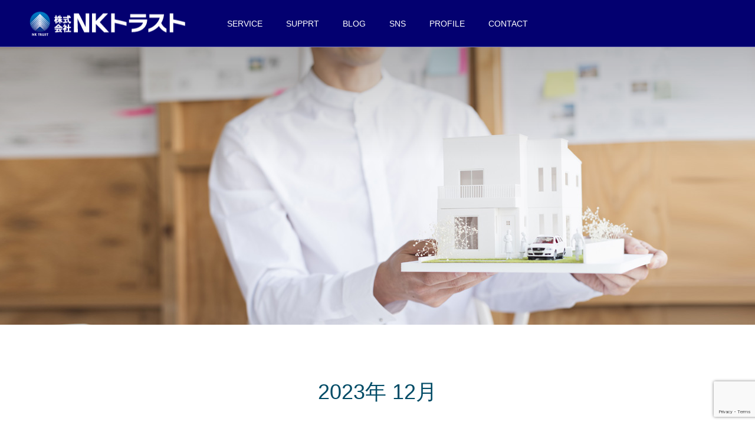

--- FILE ---
content_type: text/html; charset=UTF-8
request_url: https://nk-trust.co.jp/date/2023/12/
body_size: 8649
content:
<!DOCTYPE html>
<html class="pc" lang="ja">
<head>
<meta charset="UTF-8">
<!--[if IE]><meta http-equiv="X-UA-Compatible" content="IE=edge"><![endif]-->
<meta name="viewport" content="width=device-width">
<title>2023年 12月の記事一覧</title>
<meta name="description" content="2023年 12月の記事一覧">
<link rel="pingback" href="https://nk-trust.co.jp/xmlrpc.php">
<link rel="shortcut icon" href="https://nk-trust.co.jp/wp-content/uploads/2020/08/favicon.png">

<!-- Google tag (gtag.js):GA4:20230208up -->
<script async src="https://www.googletagmanager.com/gtag/js?id=G-DLXWSFGBDW"></script>
<script>
  window.dataLayer = window.dataLayer || [];
  function gtag(){dataLayer.push(arguments);}
  gtag('js', new Date());

  gtag('config', 'G-DLXWSFGBDW');
</script>


<meta name='robots' content='max-image-preview:large' />
<link rel='dns-prefetch' href='//www.google.com' />
<link rel='dns-prefetch' href='//s.w.org' />
<link rel="alternate" type="application/rss+xml" title="福岡の不動産会社株式会社NKトラスト &raquo; フィード" href="https://nk-trust.co.jp/feed/" />
<link rel="alternate" type="application/rss+xml" title="福岡の不動産会社株式会社NKトラスト &raquo; コメントフィード" href="https://nk-trust.co.jp/comments/feed/" />
<link rel='stylesheet' id='style-css'  href='https://nk-trust.co.jp/wp-content/themes/force_tcd078/style.css?ver=1.1.12' type='text/css' media='all' />
<link rel='stylesheet' id='wp-block-library-css'  href='https://nk-trust.co.jp/wp-includes/css/dist/block-library/style.min.css?ver=6.0.11' type='text/css' media='all' />
<style id='global-styles-inline-css' type='text/css'>
body{--wp--preset--color--black: #000000;--wp--preset--color--cyan-bluish-gray: #abb8c3;--wp--preset--color--white: #ffffff;--wp--preset--color--pale-pink: #f78da7;--wp--preset--color--vivid-red: #cf2e2e;--wp--preset--color--luminous-vivid-orange: #ff6900;--wp--preset--color--luminous-vivid-amber: #fcb900;--wp--preset--color--light-green-cyan: #7bdcb5;--wp--preset--color--vivid-green-cyan: #00d084;--wp--preset--color--pale-cyan-blue: #8ed1fc;--wp--preset--color--vivid-cyan-blue: #0693e3;--wp--preset--color--vivid-purple: #9b51e0;--wp--preset--gradient--vivid-cyan-blue-to-vivid-purple: linear-gradient(135deg,rgba(6,147,227,1) 0%,rgb(155,81,224) 100%);--wp--preset--gradient--light-green-cyan-to-vivid-green-cyan: linear-gradient(135deg,rgb(122,220,180) 0%,rgb(0,208,130) 100%);--wp--preset--gradient--luminous-vivid-amber-to-luminous-vivid-orange: linear-gradient(135deg,rgba(252,185,0,1) 0%,rgba(255,105,0,1) 100%);--wp--preset--gradient--luminous-vivid-orange-to-vivid-red: linear-gradient(135deg,rgba(255,105,0,1) 0%,rgb(207,46,46) 100%);--wp--preset--gradient--very-light-gray-to-cyan-bluish-gray: linear-gradient(135deg,rgb(238,238,238) 0%,rgb(169,184,195) 100%);--wp--preset--gradient--cool-to-warm-spectrum: linear-gradient(135deg,rgb(74,234,220) 0%,rgb(151,120,209) 20%,rgb(207,42,186) 40%,rgb(238,44,130) 60%,rgb(251,105,98) 80%,rgb(254,248,76) 100%);--wp--preset--gradient--blush-light-purple: linear-gradient(135deg,rgb(255,206,236) 0%,rgb(152,150,240) 100%);--wp--preset--gradient--blush-bordeaux: linear-gradient(135deg,rgb(254,205,165) 0%,rgb(254,45,45) 50%,rgb(107,0,62) 100%);--wp--preset--gradient--luminous-dusk: linear-gradient(135deg,rgb(255,203,112) 0%,rgb(199,81,192) 50%,rgb(65,88,208) 100%);--wp--preset--gradient--pale-ocean: linear-gradient(135deg,rgb(255,245,203) 0%,rgb(182,227,212) 50%,rgb(51,167,181) 100%);--wp--preset--gradient--electric-grass: linear-gradient(135deg,rgb(202,248,128) 0%,rgb(113,206,126) 100%);--wp--preset--gradient--midnight: linear-gradient(135deg,rgb(2,3,129) 0%,rgb(40,116,252) 100%);--wp--preset--duotone--dark-grayscale: url('#wp-duotone-dark-grayscale');--wp--preset--duotone--grayscale: url('#wp-duotone-grayscale');--wp--preset--duotone--purple-yellow: url('#wp-duotone-purple-yellow');--wp--preset--duotone--blue-red: url('#wp-duotone-blue-red');--wp--preset--duotone--midnight: url('#wp-duotone-midnight');--wp--preset--duotone--magenta-yellow: url('#wp-duotone-magenta-yellow');--wp--preset--duotone--purple-green: url('#wp-duotone-purple-green');--wp--preset--duotone--blue-orange: url('#wp-duotone-blue-orange');--wp--preset--font-size--small: 13px;--wp--preset--font-size--medium: 20px;--wp--preset--font-size--large: 36px;--wp--preset--font-size--x-large: 42px;}.has-black-color{color: var(--wp--preset--color--black) !important;}.has-cyan-bluish-gray-color{color: var(--wp--preset--color--cyan-bluish-gray) !important;}.has-white-color{color: var(--wp--preset--color--white) !important;}.has-pale-pink-color{color: var(--wp--preset--color--pale-pink) !important;}.has-vivid-red-color{color: var(--wp--preset--color--vivid-red) !important;}.has-luminous-vivid-orange-color{color: var(--wp--preset--color--luminous-vivid-orange) !important;}.has-luminous-vivid-amber-color{color: var(--wp--preset--color--luminous-vivid-amber) !important;}.has-light-green-cyan-color{color: var(--wp--preset--color--light-green-cyan) !important;}.has-vivid-green-cyan-color{color: var(--wp--preset--color--vivid-green-cyan) !important;}.has-pale-cyan-blue-color{color: var(--wp--preset--color--pale-cyan-blue) !important;}.has-vivid-cyan-blue-color{color: var(--wp--preset--color--vivid-cyan-blue) !important;}.has-vivid-purple-color{color: var(--wp--preset--color--vivid-purple) !important;}.has-black-background-color{background-color: var(--wp--preset--color--black) !important;}.has-cyan-bluish-gray-background-color{background-color: var(--wp--preset--color--cyan-bluish-gray) !important;}.has-white-background-color{background-color: var(--wp--preset--color--white) !important;}.has-pale-pink-background-color{background-color: var(--wp--preset--color--pale-pink) !important;}.has-vivid-red-background-color{background-color: var(--wp--preset--color--vivid-red) !important;}.has-luminous-vivid-orange-background-color{background-color: var(--wp--preset--color--luminous-vivid-orange) !important;}.has-luminous-vivid-amber-background-color{background-color: var(--wp--preset--color--luminous-vivid-amber) !important;}.has-light-green-cyan-background-color{background-color: var(--wp--preset--color--light-green-cyan) !important;}.has-vivid-green-cyan-background-color{background-color: var(--wp--preset--color--vivid-green-cyan) !important;}.has-pale-cyan-blue-background-color{background-color: var(--wp--preset--color--pale-cyan-blue) !important;}.has-vivid-cyan-blue-background-color{background-color: var(--wp--preset--color--vivid-cyan-blue) !important;}.has-vivid-purple-background-color{background-color: var(--wp--preset--color--vivid-purple) !important;}.has-black-border-color{border-color: var(--wp--preset--color--black) !important;}.has-cyan-bluish-gray-border-color{border-color: var(--wp--preset--color--cyan-bluish-gray) !important;}.has-white-border-color{border-color: var(--wp--preset--color--white) !important;}.has-pale-pink-border-color{border-color: var(--wp--preset--color--pale-pink) !important;}.has-vivid-red-border-color{border-color: var(--wp--preset--color--vivid-red) !important;}.has-luminous-vivid-orange-border-color{border-color: var(--wp--preset--color--luminous-vivid-orange) !important;}.has-luminous-vivid-amber-border-color{border-color: var(--wp--preset--color--luminous-vivid-amber) !important;}.has-light-green-cyan-border-color{border-color: var(--wp--preset--color--light-green-cyan) !important;}.has-vivid-green-cyan-border-color{border-color: var(--wp--preset--color--vivid-green-cyan) !important;}.has-pale-cyan-blue-border-color{border-color: var(--wp--preset--color--pale-cyan-blue) !important;}.has-vivid-cyan-blue-border-color{border-color: var(--wp--preset--color--vivid-cyan-blue) !important;}.has-vivid-purple-border-color{border-color: var(--wp--preset--color--vivid-purple) !important;}.has-vivid-cyan-blue-to-vivid-purple-gradient-background{background: var(--wp--preset--gradient--vivid-cyan-blue-to-vivid-purple) !important;}.has-light-green-cyan-to-vivid-green-cyan-gradient-background{background: var(--wp--preset--gradient--light-green-cyan-to-vivid-green-cyan) !important;}.has-luminous-vivid-amber-to-luminous-vivid-orange-gradient-background{background: var(--wp--preset--gradient--luminous-vivid-amber-to-luminous-vivid-orange) !important;}.has-luminous-vivid-orange-to-vivid-red-gradient-background{background: var(--wp--preset--gradient--luminous-vivid-orange-to-vivid-red) !important;}.has-very-light-gray-to-cyan-bluish-gray-gradient-background{background: var(--wp--preset--gradient--very-light-gray-to-cyan-bluish-gray) !important;}.has-cool-to-warm-spectrum-gradient-background{background: var(--wp--preset--gradient--cool-to-warm-spectrum) !important;}.has-blush-light-purple-gradient-background{background: var(--wp--preset--gradient--blush-light-purple) !important;}.has-blush-bordeaux-gradient-background{background: var(--wp--preset--gradient--blush-bordeaux) !important;}.has-luminous-dusk-gradient-background{background: var(--wp--preset--gradient--luminous-dusk) !important;}.has-pale-ocean-gradient-background{background: var(--wp--preset--gradient--pale-ocean) !important;}.has-electric-grass-gradient-background{background: var(--wp--preset--gradient--electric-grass) !important;}.has-midnight-gradient-background{background: var(--wp--preset--gradient--midnight) !important;}.has-small-font-size{font-size: var(--wp--preset--font-size--small) !important;}.has-medium-font-size{font-size: var(--wp--preset--font-size--medium) !important;}.has-large-font-size{font-size: var(--wp--preset--font-size--large) !important;}.has-x-large-font-size{font-size: var(--wp--preset--font-size--x-large) !important;}
</style>
<link rel='stylesheet' id='contact-form-7-css'  href='https://nk-trust.co.jp/wp-content/plugins/contact-form-7/includes/css/styles.css?ver=5.6' type='text/css' media='all' />
<script type='text/javascript' src='https://nk-trust.co.jp/wp-includes/js/jquery/jquery.min.js?ver=3.6.0' id='jquery-core-js'></script>
<script type='text/javascript' src='https://nk-trust.co.jp/wp-includes/js/jquery/jquery-migrate.min.js?ver=3.3.2' id='jquery-migrate-js'></script>
<script type='text/javascript' src='https://nk-trust.co.jp/wp-content/themes/force_tcd078/js/jquery.cookie.js?ver=1.1.12' id='force-cookie-js'></script>
<link rel="https://api.w.org/" href="https://nk-trust.co.jp/wp-json/" />
<link rel="stylesheet" href="https://nk-trust.co.jp/wp-content/themes/force_tcd078/css/design-plus.css?ver=1.1.12">
<link rel="stylesheet" href="https://nk-trust.co.jp/wp-content/themes/force_tcd078/css/sns-botton.css?ver=1.1.12">
<link rel="stylesheet" media="screen and (max-width:1001px)" href="https://nk-trust.co.jp/wp-content/themes/force_tcd078/css/responsive.css?ver=1.1.12">
<link rel="stylesheet" media="screen and (max-width:1001px)" href="https://nk-trust.co.jp/wp-content/themes/force_tcd078/css/footer-bar.css?ver=1.1.12">

<script src="https://nk-trust.co.jp/wp-content/themes/force_tcd078/js/jquery.easing.1.4.js?ver=1.1.12"></script>
<script src="https://nk-trust.co.jp/wp-content/themes/force_tcd078/js/jscript.js?ver=1.1.12"></script>
<script src="https://nk-trust.co.jp/wp-content/themes/force_tcd078/js/comment.js?ver=1.1.12"></script>

<link rel="stylesheet" href="https://nk-trust.co.jp/wp-content/themes/force_tcd078/js/simplebar.css?ver=1.1.12">
<script src="https://nk-trust.co.jp/wp-content/themes/force_tcd078/js/simplebar.min.js?ver=1.1.12"></script>


<script src="https://nk-trust.co.jp/wp-content/themes/force_tcd078/js/header_fix.js?ver=1.1.12"></script>
<script src="https://nk-trust.co.jp/wp-content/themes/force_tcd078/js/header_fix_mobile.js?ver=1.1.12"></script>

<style type="text/css">

body, input, textarea { font-family: "Hiragino Sans", "ヒラギノ角ゴ ProN", "Hiragino Kaku Gothic ProN", "游ゴシック", YuGothic, "メイリオ", Meiryo, sans-serif; }

.rich_font, .p-vertical { font-family: "Hiragino Sans", "ヒラギノ角ゴ ProN", "Hiragino Kaku Gothic ProN", "游ゴシック", YuGothic, "メイリオ", Meiryo, sans-serif; font-weight:500; }

.rich_font_type1 { font-family: Arial, "Hiragino Kaku Gothic ProN", "ヒラギノ角ゴ ProN W3", "メイリオ", Meiryo, sans-serif; }
.rich_font_type2 { font-family: "Hiragino Sans", "ヒラギノ角ゴ ProN", "Hiragino Kaku Gothic ProN", "游ゴシック", YuGothic, "メイリオ", Meiryo, sans-serif; font-weight:500; }
.rich_font_type3 { font-family: "Times New Roman" , "游明朝" , "Yu Mincho" , "游明朝体" , "YuMincho" , "ヒラギノ明朝 Pro W3" , "Hiragino Mincho Pro" , "HiraMinProN-W3" , "HGS明朝E" , "ＭＳ Ｐ明朝" , "MS PMincho" , serif; font-weight:500; }


.blog_meta { color:#ffffff !important; background:#0058cc !important; }
.blog_meta a { color:#ffffff; }
.blog_meta li:last-child:before { background:#ffffff; }
.news_meta { color:#ffffff !important; background:#0058cc !important; }
.news_meta a { color:#ffffff; }
.news_meta li:last-child:before { background:#ffffff; }

#header { border-bottom:1px solid rgba(255,255,255,0.5); }
#header.active, .pc .header_fix #header { background:#030070; border-color:rgba(255,255,255,0) !important; }
body.no_menu #header.active { background:none !important; border-bottom:1px solid rgba(255,255,255,0.5) !important; }
.mobile #header, .mobie #header.active, .mobile .header_fix #header { background:#030070; border:none; }
.mobile #header_logo .logo a, #menu_button:before { color:#ffffff; }
.mobile #header_logo .logo a:hover, #menu_button:hover:before { color:#cccccc; }

#global_menu > ul > li > a, #header_social_link li a, #header_logo .logo a { color:#ffffff; }
#global_menu > ul > li > a:hover, #header_social_link li a:hover:before, #global_menu > ul > li.megamenu_parent.active_button > a, #header_logo .logo a:hover, #global_menu > ul > li.active > a { color:#cccccc; }
#global_menu ul ul a { color:#000000; background:#ededed; }
#global_menu ul ul a:hover { background:#00a8e5; }
#global_menu ul ul li.menu-item-has-children > a:before { color:#000000; }
#drawer_menu { background:#0058cc; }
#mobile_menu a { color:#ffffff; background:#0058cc; border-bottom:1px solid #ffffff; }
#mobile_menu li li a { color:#ffffff; background:#030070; }
#mobile_menu a:hover, #drawer_menu .close_button:hover, #mobile_menu .child_menu_button:hover { color:#ffffff; background:#00a8e5; }
#mobile_menu li li a:hover { color:#ffffff; }

.megamenu_gallery_category_list { background:#00264c; }
.megamenu_gallery_category_list .title { font-size:20px; }
.megamenu_gallery_category_list .item a:before {
  background: -moz-linear-gradient(left,  rgba(0,0,0,0.5) 0%, rgba(0,0,0,0) 100%);
  background: -webkit-linear-gradient(left,  rgba(0,0,0,0.5) 0%,rgba(0,0,0,0) 100%);
  background: linear-gradient(to right,  rgba(0,0,0,0.5) 0%,rgba(0,0,0,0) 100%);
}
.megamenu_blog_list { background:#00264c; }
.megamenu_blog_list .item .title { font-size:14px; }

#bread_crumb { background:#f2f2f2; }

#return_top a:before { color:#ffffff; }
#return_top a { background:#0058cc; }
#return_top a:hover { background:#00a8e5; }
#footer_banner .title { font-size:16px; color:#ffffff; }
@media screen and (max-width:750px) {
  #footer_banner .title { font-size:14px; }
}

#page_header .headline_area { color:#000000; }
#page_header .headline { font-size:36px; }
#page_header .sub_title { font-size:16px; }
#page_header .headline_area:before { background:#004c66; }
#page_header .headline_area:before { -ms-transform: skewX(-90deg); -webkit-transform: skewX(-90deg); transform: skewX(-90deg); }
#catch_area .catch { font-size:36px; color:#004b66; }
#catch_area .desc { font-size:16px; }
#blog_archive .post_list2 .title { font-size:16px; }
@media screen and (max-width:750px) {
  #page_header .headline { font-size:22px; }
  #page_header .sub_title { font-size:12px; }
  #catch_area .catch { font-size:24px; }
  #catch_area .desc { font-size:14px; }
  #blog_archive .post_list2 .title { font-size:14px; }
}

.author_profile a.avatar img, .animate_image img, .animate_background .image, #recipe_archive .blur_image {
  width:100%; height:auto;
  -webkit-transition: transform  0.75s ease;
  transition: transform  0.75s ease;
}
.author_profile a.avatar:hover img, .animate_image:hover img, .animate_background:hover .image, #recipe_archive a:hover .blur_image {
  -webkit-transform: scale(1.2);
  transform: scale(1.2);
}




a { color:#000; }

#comment_headline, .tcd_category_list a:hover, .tcd_category_list .child_menu_button:hover, #post_title_area .post_meta a:hover,
.cardlink_title a:hover, #recent_post .item a:hover, .comment a:hover, .comment_form_wrapper a:hover, .author_profile a:hover, .author_profile .author_link li a:hover:before, #post_meta_bottom a:hover,
#searchform .submit_button:hover:before, .styled_post_list1 a:hover .title_area, .styled_post_list1 a:hover .date, .p-dropdown__title:hover:after, .p-dropdown__list li a:hover, #menu_button:hover:before,
  { color: #030070; }

#submit_comment:hover, #cancel_comment_reply a:hover, #wp-calendar #prev a:hover, #wp-calendar #next a:hover, #wp-calendar td a:hover, #p_readmore .button:hover, .page_navi a:hover, #post_pagination p, #post_pagination a:hover, .c-pw__btn:hover, #post_pagination a:hover,
.member_list_slider .slick-dots button:hover::before, .member_list_slider .slick-dots .slick-active button::before, #comment_tab li.active a, #comment_tab li.active a:hover
  { background-color: #030070; }

#comment_textarea textarea:focus, .c-pw__box-input:focus, .page_navi a:hover, #post_pagination p, #post_pagination a:hover
  { border-color: #030070; }

a:hover, #header_logo a:hover, .megamenu_blog_list a:hover .title, .megamenu_blog_list .slider_arrow:hover:before, .index_post_list1 .slider_arrow:hover:before, #header_carousel .post_meta li a:hover,
#footer a:hover, #footer_social_link li a:hover:before, #bread_crumb a:hover, #bread_crumb li.home a:hover:after, #next_prev_post a:hover, #next_prev_post a:hover:before, .post_list1 .post_meta li a:hover, .index_post_list1 .carousel_arrow:hover:before, .post_list2 .post_meta li a:hover,
#recent_post .carousel_arrow:hover:before, #single_tab_post_list .carousel_arrow:hover:before, #single_tab_post_list_header li:hover, #single_author_title_area .author_link li a:hover:before, .megamenu_blog_list .carousel_arrow:hover:before,
#member_single .user_video_area a:hover:before, #single_gallery_list .item.video:hover:after, .single_copy_title_url_btn:hover, .p-dropdown__list li a:hover, .p-dropdown__title:hover
  { color: #cccccc; }
.post_content a { color:#030070; }
.post_content a:hover { color:#999999; }
#site_loader_logo_inner p { font-size:16px; color:#000000; }
@media screen and (max-width:750px) {
  #site_loader_logo_inner p { font-size:14px; }
}

.pc #header {
    background-color: #030070;
}
.pc #header #global_menu li.current-menu-item > a{
  color: #030070;
}

.styled_h2 {
  font-size:22px !important; text-align:left; color:#000000;   border-top:1px solid #222222;
  border-bottom:1px solid #222222;
  border-left:0px solid #222222;
  border-right:0px solid #222222;
  padding:30px 0px 30px 0px !important;
  margin:0px 0px 30px !important;
}
.styled_h3 {
  font-size:20px !important; text-align:left; color:#000000;   border-top:2px solid #222222;
  border-bottom:1px solid #dddddd;
  border-left:0px solid #dddddd;
  border-right:0px solid #dddddd;
  padding:30px 0px 30px 20px !important;
  margin:0px 0px 30px !important;
}
.styled_h4 {
  font-size:18px !important; text-align:left; color:#000000;   border-top:0px solid #dddddd;
  border-bottom:0px solid #dddddd;
  border-left:2px solid #222222;
  border-right:0px solid #dddddd;
  padding:10px 0px 10px 15px !important;
  margin:0px 0px 30px !important;
}
.styled_h5 {
  font-size:16px !important; text-align:left; color:#000000;   border-top:0px solid #dddddd;
  border-bottom:0px solid #dddddd;
  border-left:0px solid #dddddd;
  border-right:0px solid #dddddd;
  padding:15px 15px 15px 15px !important;
  margin:0px 0px 30px !important;
}
.q_custom_button1 { background: #535353; color: #ffffff !important; border-color: #535353 !important; }
.q_custom_button1:hover, .q_custom_button1:focus { background: #7d7d7d; color: #ffffff !important; border-color: #7d7d7d !important; }
.q_custom_button2 { background: #535353; color: #ffffff !important; border-color: #535353 !important; }
.q_custom_button2:hover, .q_custom_button2:focus { background: #7d7d7d; color: #ffffff !important; border-color: #7d7d7d !important; }
.q_custom_button3 { background: #535353; color: #ffffff !important; border-color: #535353 !important; }
.q_custom_button3:hover, .q_custom_button3:focus { background: #7d7d7d; color: #ffffff !important; border-color: #7d7d7d !important; }
.speech_balloon_left1 .speach_balloon_text { background-color: #ffdfdf; border-color: #ffdfdf; color: #000000 }
.speech_balloon_left1 .speach_balloon_text::before { border-right-color: #ffdfdf }
.speech_balloon_left1 .speach_balloon_text::after { border-right-color: #ffdfdf }
.speech_balloon_left2 .speach_balloon_text { background-color: #ffffff; border-color: #ff5353; color: #000000 }
.speech_balloon_left2 .speach_balloon_text::before { border-right-color: #ff5353 }
.speech_balloon_left2 .speach_balloon_text::after { border-right-color: #ffffff }
.speech_balloon_right1 .speach_balloon_text { background-color: #ccf4ff; border-color: #ccf4ff; color: #000000 }
.speech_balloon_right1 .speach_balloon_text::before { border-left-color: #ccf4ff }
.speech_balloon_right1 .speach_balloon_text::after { border-left-color: #ccf4ff }
.speech_balloon_right2 .speach_balloon_text { background-color: #ffffff; border-color: #0789b5; color: #000000 }
.speech_balloon_right2 .speach_balloon_text::before { border-left-color: #0789b5 }
.speech_balloon_right2 .speach_balloon_text::after { border-left-color: #ffffff }

</style>

<script type="text/javascript">
jQuery(document).ready(function($){

  $('.megamenu_blog_slider').slick({
    infinite: true,
    dots: false,
    arrows: false,
    slidesToShow: 5,
    slidesToScroll: 1,
    swipeToSlide: true,
    touchThreshold: 20,
    adaptiveHeight: false,
    pauseOnHover: true,
    autoplay: false,
    fade: false,
    easing: 'easeOutExpo',
    speed: 700,
    autoplaySpeed: 5000
  });
  $('.megamenu_blog_list_inner .prev_item').on('click', function() {
    $('.megamenu_blog_slider').slick('slickPrev');
  });
  $('.megamenu_blog_list_inner .next_item').on('click', function() {
    $('.megamenu_blog_slider').slick('slickNext');
  });

});
</script>
<!-- Global site tag (gtag.js) - Google Analytics -->
<script async src="https://www.googletagmanager.com/gtag/js?id=UA-89552100-50"></script>
<script>
  window.dataLayer = window.dataLayer || [];
  function gtag(){dataLayer.push(arguments);}
  gtag('js', new Date());

  gtag('config', 'UA-89552100-50');
</script>
<style type="text/css">
.p-footer-cta--1 .p-footer-cta__catch { color: #ffffff; }
.p-footer-cta--1 .p-footer-cta__desc { color: #999999; }
.p-footer-cta--1 .p-footer-cta__inner { background: rgba( 0, 0, 0, 1); }
.p-footer-cta--1 .p-footer-cta__btn { color:#ffffff; background: #004c66; }
.p-footer-cta--1 .p-footer-cta__btn:hover { color:#ffffff; background: #444444; }
.p-footer-cta--2 .p-footer-cta__catch { color: #ffffff; }
.p-footer-cta--2 .p-footer-cta__desc { color: #999999; }
.p-footer-cta--2 .p-footer-cta__inner { background: rgba( 0, 0, 0, 1); }
.p-footer-cta--2 .p-footer-cta__btn { color:#ffffff; background: #004c66; }
.p-footer-cta--2 .p-footer-cta__btn:hover { color:#ffffff; background: #444444; }
.p-footer-cta--3 .p-footer-cta__catch { color: #ffffff; }
.p-footer-cta--3 .p-footer-cta__desc { color: #999999; }
.p-footer-cta--3 .p-footer-cta__inner { background: rgba( 0, 0, 0, 1); }
.p-footer-cta--3 .p-footer-cta__btn { color:#ffffff; background: #004c66; }
.p-footer-cta--3 .p-footer-cta__btn:hover { color:#ffffff; background: #444444; }
</style>

<link rel="icon" href="https://nk-trust.co.jp/wp-content/uploads/2022/02/favicon.png" sizes="32x32" />
<link rel="icon" href="https://nk-trust.co.jp/wp-content/uploads/2022/02/favicon.png" sizes="192x192" />
<link rel="apple-touch-icon" href="https://nk-trust.co.jp/wp-content/uploads/2022/02/favicon.png" />
<meta name="msapplication-TileImage" content="https://nk-trust.co.jp/wp-content/uploads/2022/02/favicon.png" />
</head>
<body id="body" class="archive date use_header_fix use_mobile_header_fix">


<div id="container">

 <header id="header">

  <div id="header_logo">
   <div class="logo">
 <a href="https://nk-trust.co.jp/" title="福岡の不動産会社株式会社NKトラスト">
    <img class="pc_logo_image type1" src="https://nk-trust.co.jp/wp-content/uploads/2020/07/アセット-61.png?1768866950" alt="福岡の不動産会社株式会社NKトラスト" title="福岡の不動産会社株式会社NKトラスト" width="264" height="41" />
      <img class="mobile_logo_image" src="https://nk-trust.co.jp/wp-content/uploads/2020/07/アセット-61.png?1768866950" alt="福岡の不動産会社株式会社NKトラスト" title="福岡の不動産会社株式会社NKトラスト" width="132" height="21" />
   </a>
</div>

  </div>

    <a href="#" id="menu_button"><span>メニュー</span></a>
  <nav id="global_menu">
   <ul id="menu-%e3%83%a1%e3%83%8b%e3%83%a5%e3%83%bc01" class="menu"><li id="menu-item-424" class="menu-item menu-item-type-custom menu-item-object-custom menu-item-has-children menu-item-424"><a>SERVICE</a>
<ul class="sub-menu">
	<li id="menu-item-76" class="menu-item menu-item-type-post_type menu-item-object-page menu-item-76"><a href="https://nk-trust.co.jp/property/">事業用不動産　</a></li>
	<li id="menu-item-75" class="menu-item menu-item-type-post_type menu-item-object-page menu-item-has-children menu-item-75"><a href="https://nk-trust.co.jp/mansion/">分譲マンション</a>
	<ul class="sub-menu">
		<li id="menu-item-4923" class="menu-item menu-item-type-custom menu-item-object-custom menu-item-4923"><a target="_blank" rel="noopener" href="https://www.legrand-iizuka.com">ルグラン飯塚中央リバーテラス</a></li>
	</ul>
</li>
	<li id="menu-item-74" class="menu-item menu-item-type-post_type menu-item-object-page menu-item-74"><a href="https://nk-trust.co.jp/housing/">新築一戸建て</a></li>
	<li id="menu-item-72" class="menu-item menu-item-type-post_type menu-item-object-page menu-item-72"><a href="https://nk-trust.co.jp/kaitori/">不動産買取査定</a></li>
	<li id="menu-item-77" class="menu-item menu-item-type-custom menu-item-object-custom menu-item-77"><a href="/gallery">実績紹介</a></li>
</ul>
</li>
<li id="menu-item-2387" class="menu-item menu-item-type-custom menu-item-object-custom menu-item-has-children menu-item-2387"><a>SUPPRT</a>
<ul class="sub-menu">
	<li id="menu-item-126" class="menu-item menu-item-type-post_type menu-item-object-page menu-item-126"><a href="https://nk-trust.co.jp/support/">オーナーズサポート</a></li>
</ul>
</li>
<li id="menu-item-138" class="menu-item menu-item-type-custom menu-item-object-custom menu-item-has-children menu-item-138"><a>BLOG</a>
<ul class="sub-menu">
	<li id="menu-item-2388" class="menu-item menu-item-type-custom menu-item-object-custom menu-item-2388"><a href="/staffblog">スタッフブログ</a></li>
</ul>
</li>
<li id="menu-item-311" class="menu-item menu-item-type-custom menu-item-object-custom menu-item-has-children menu-item-311"><a>SNS</a>
<ul class="sub-menu">
	<li id="menu-item-312" class="menu-item menu-item-type-custom menu-item-object-custom menu-item-312"><a href="https://www.youtube.com/channel/UC9UQCMoXJlby-bKBEtLC0CQ/featured">YOU TUBE</a></li>
	<li id="menu-item-313" class="menu-item menu-item-type-custom menu-item-object-custom menu-item-313"><a href="https://www.facebook.com/株式会社NKトラスト-123672812771073/">facebook</a></li>
	<li id="menu-item-314" class="menu-item menu-item-type-custom menu-item-object-custom menu-item-314"><a href="https://www.instagram.com/nk.trust/?hl=ja">Instagram</a></li>
	<li id="menu-item-315" class="menu-item menu-item-type-custom menu-item-object-custom menu-item-315"><a href="https://twitter.com/NK96598980">Twitter</a></li>
</ul>
</li>
<li id="menu-item-2389" class="menu-item menu-item-type-custom menu-item-object-custom menu-item-has-children menu-item-2389"><a>PROFILE</a>
<ul class="sub-menu">
	<li id="menu-item-139" class="menu-item menu-item-type-custom menu-item-object-custom menu-item-139"><a href="/company">会社概要</a></li>
	<li id="menu-item-140" class="menu-item menu-item-type-custom menu-item-object-custom menu-item-140"><a href="/topics">トピックス</a></li>
	<li id="menu-item-428" class="menu-item menu-item-type-custom menu-item-object-custom menu-item-428"><a href="/privacy/">プライバシーポリシー</a></li>
	<li id="menu-item-426" class="menu-item menu-item-type-post_type menu-item-object-page menu-item-426"><a href="https://nk-trust.co.jp/sitemap/">サイトマップ</a></li>
</ul>
</li>
<li id="menu-item-2390" class="menu-item menu-item-type-custom menu-item-object-custom menu-item-has-children menu-item-2390"><a>CONTACT</a>
<ul class="sub-menu">
	<li id="menu-item-2391" class="menu-item menu-item-type-post_type menu-item-object-page menu-item-2391"><a href="https://nk-trust.co.jp/form/">お問い合わせ</a></li>
	<li id="menu-item-3992" class="menu-item menu-item-type-post_type menu-item-object-page menu-item-3992"><a href="https://nk-trust.co.jp/survey202206/">アンケート調査</a></li>
</ul>
</li>
</ul>  </nav>
  
    
  
 </header>

 
<div id="page_header"  style="background:url(https://nk-trust.co.jp/wp-content/uploads/2020/08/topics_header-1450-550-1.jpg) no-repeat center top; background-size:cover;">
 <div class="headline_area">
  <div class="headline_area_inner">
   <h1 class="headline rich_font_type2">TOPICS</h1>     </div>
 </div>
  <div class="overlay" style="background: -moz-linear-gradient(top,  rgba(0,0,0,0.3) 0%, rgba(0,0,0,0) 100%); background: -webkit-linear-gradient(top,  rgba(0,0,0,0.3) 0%,rgba(0,0,0,0) 100%); background: linear-gradient(to bottom,  rgba(0,0,0,0.3) 0%,rgba(0,0,0,0) 100%);"></div>
 </div>

<div id="blog_archive">

 
  <div id="catch_area">
  <h2 class="catch rich_font_type2">2023年 12月</h2>   </div>
 
 
 
 <div class="post_list2 clearfix">
    <article class="item">
      <ul class="post_meta blog_meta clearfix">
    <li class="date"><time class="entry-date updated" datetime="2024-06-10T15:03:19+09:00">2023.12.22</time></li>    <li class="category"><a href="https://nk-trust.co.jp/category/information/" rel="category tag">お知らせ</a></li>   </ul>
      <a class="link animate_background" href="https://nk-trust.co.jp/information/%e3%80%90%e3%81%8a%e7%9f%a5%e3%82%89%e3%81%9b%e3%80%91%e9%95%b7%e5%b4%8e%e3%80%80%e9%ad%9a%e3%81%ae%e7%94%ba%e3%83%97%e3%83%ad%e3%82%b8%e3%82%a7%e3%82%af%e3%83%88%e5%a7%8b%e5%8b%95%ef%bc%81/5806/">
    <div class="image_wrap">
     <div class="image" style="background:url(https://nk-trust.co.jp/wp-content/uploads/2023/12/nagasakiuonomati-500x500.png) no-repeat center center; background-size:cover;"></div>
    </div>
    <div class="title_area">
     <h3 class="title"><span>【お知らせ】長崎　魚の町プロジェクト始動！</span></h3>
    </div>
   </a>
  </article>
    <article class="item">
      <ul class="post_meta blog_meta clearfix">
    <li class="date"><time class="entry-date updated" datetime="2025-07-25T14:47:50+09:00">2023.12.20</time></li>    <li class="category"><a href="https://nk-trust.co.jp/category/information/" rel="category tag">お知らせ</a></li>   </ul>
      <a class="link animate_background" href="https://nk-trust.co.jp/information/%e3%80%90%e4%b8%ad%e5%8f%a4%e5%88%86%e8%ad%b2%e3%83%9e%e3%83%b3%e3%82%b7%e3%83%a7%e3%83%b3%e3%80%91%e3%83%ad%e3%83%9e%e3%83%8d%e3%82%b9%e3%82%af%e5%b9%b3%e5%b0%be%e3%80%80403%e5%8f%b7%e5%ae%a4-2/5803/">
    <div class="image_wrap">
     <div class="image" style="background:url(https://nk-trust.co.jp/wp-content/uploads/2023/12/ロマネスク平尾取得-500x500.png) no-repeat center center; background-size:cover;"></div>
    </div>
    <div class="title_area">
     <h3 class="title"><span>【中古分譲マンション】ロマネスク平尾　　取得致しました！　</span></h3>
    </div>
   </a>
  </article>
    <article class="item">
      <ul class="post_meta blog_meta clearfix">
    <li class="date"><time class="entry-date updated" datetime="2023-12-15T09:01:51+09:00">2023.12.14</time></li>    <li class="category"><a href="https://nk-trust.co.jp/category/information/" rel="category tag">お知らせ</a></li>   </ul>
      <a class="link animate_background" href="https://nk-trust.co.jp/information/%e3%82%b0%e3%83%ab%e3%83%bc%e3%83%97%e4%bc%9a%e7%a4%be%e3%80%80%e3%80%8enk%e3%83%9b%e3%83%86%e3%83%ab%e3%82%ba%e3%80%8f%e3%83%bb%e3%80%8e%e6%96%b0%e7%af%89%e5%88%86%e8%ad%b2%e3%83%9e%e3%83%b3%e3%82%b7/5765/">
    <div class="image_wrap">
     <div class="image" style="background:url(https://nk-trust.co.jp/wp-content/uploads/2023/12/IMG_3175-500x500.jpg) no-repeat center center; background-size:cover;"></div>
    </div>
    <div class="title_area">
     <h3 class="title"><span>グループ会社　『NKホテルズ』・『新築分譲マンションルグラン飯塚』クリスマスツリーを設置しました！</span></h3>
    </div>
   </a>
  </article>
    <article class="item">
      <ul class="post_meta blog_meta clearfix">
    <li class="date"><time class="entry-date updated" datetime="2023-12-13T11:39:51+09:00">2023.12.06</time></li>    <li class="category"><a href="https://nk-trust.co.jp/category/information/" rel="category tag">お知らせ</a></li>   </ul>
      <a class="link animate_background" href="https://nk-trust.co.jp/information/%e5%b9%b4%e6%9c%ab%e5%b9%b4%e5%a7%8b%e3%81%ae%e3%81%8a%e7%9f%a5%e3%82%89%e3%81%9b%e3%80%90%e6%a0%aa%e5%bc%8f%e4%bc%9a%e7%a4%benk%e3%83%88%e3%83%a9%e3%82%b9%e3%83%88%e3%80%91%e3%83%bb%e3%80%90%e6%a0%aa/5735/">
    <div class="image_wrap">
     <div class="image" style="background:url(https://nk-trust.co.jp/wp-content/uploads/2023/12/nk-500x500.png) no-repeat center center; background-size:cover;"></div>
    </div>
    <div class="title_area">
     <h3 class="title"><span>年末年始のお知らせ【株式会社NKトラスト】・【株式会社ＮＫマネージメント】・【株式会社ＮＫフューチャービジョン】</span></h3>
    </div>
   </a>
  </article>
   </div><!-- END .post_list2 -->

 
 
</div><!-- END #blog_archive -->


  <footer id="footer">

  
  <div id="footer_inner">

      <div id="footer_logo">
    
<h3 class="logo">
 <a href="https://nk-trust.co.jp/" title="福岡の不動産会社株式会社NKトラスト">
    <img class="pc_logo_image" src="https://nk-trust.co.jp/wp-content/uploads/2020/07/アセット-61.png?1768866950" alt="福岡の不動産会社株式会社NKトラスト" title="福岡の不動産会社株式会社NKトラスト" width="264" height="41" />
      <img class="mobile_logo_image" src="https://nk-trust.co.jp/wp-content/uploads/2020/07/アセット-61.png?1768866950" alt="福岡の不動産会社株式会社NKトラスト" title="福岡の不動産会社株式会社NKトラスト" width="132" height="21" />
   </a>
</h3>

   </div>
   
      
         <div id="footer_menu" class="footer_menu">
    <ul id="menu-footernavi" class="menu"><li id="menu-item-124" class="menu-item menu-item-type-post_type menu-item-object-page menu-item-124"><a href="https://nk-trust.co.jp/property/">事業用不動産　</a></li>
<li id="menu-item-123" class="menu-item menu-item-type-post_type menu-item-object-page menu-item-123"><a href="https://nk-trust.co.jp/mansion/">分譲マンション</a></li>
<li id="menu-item-122" class="menu-item menu-item-type-post_type menu-item-object-page menu-item-122"><a href="https://nk-trust.co.jp/housing/">新築一戸建て</a></li>
<li id="menu-item-120" class="menu-item menu-item-type-post_type menu-item-object-page menu-item-120"><a href="https://nk-trust.co.jp/kaitori/">不動産買取査定</a></li>
<li id="menu-item-125" class="menu-item menu-item-type-custom menu-item-object-custom menu-item-125"><a href="/gallery">実績紹介</a></li>
<li id="menu-item-121" class="menu-item menu-item-type-post_type menu-item-object-page menu-item-121"><a href="https://nk-trust.co.jp/support/">オーナーズサポート</a></li>
<li id="menu-item-119" class="menu-item menu-item-type-post_type menu-item-object-page menu-item-119"><a href="https://nk-trust.co.jp/company/">会社概要</a></li>
<li id="menu-item-141" class="menu-item menu-item-type-custom menu-item-object-custom menu-item-141"><a href="/topics/">トピックス</a></li>
<li id="menu-item-142" class="menu-item menu-item-type-custom menu-item-object-custom menu-item-142"><a href="/staffblog">スタッフブログ</a></li>
<li id="menu-item-118" class="menu-item menu-item-type-post_type menu-item-object-page menu-item-118"><a href="https://nk-trust.co.jp/form/">お問い合わせ</a></li>
<li id="menu-item-4067" class="menu-item menu-item-type-post_type menu-item-object-page menu-item-4067"><a href="https://nk-trust.co.jp/survey202206/">アンケート調査</a></li>
</ul>   </div>
   
      <div id="footer_banner" class="clearfix">
        <div class="item" >
     <a class="link animate_background" href="https://www.youtube.com/channel/UC9UQCMoXJlby-bKBEtLC0CQ/featured">
      <p class="title rich_font_type2">NKトラスト公式YouTubeチャンネル</p>
            <div class="overlay" style="background:rgba(0,0,0,0.5);"></div>
            <div class="image_wrap">
       <div class="image" style="background:url(https://nk-trust.co.jp/wp-content/uploads/2020/07/YOUTUBE_footer_banner-378-92.jpg) no-repeat center center; background-size:cover;"></div>
      </div>
     </a>
    </div>
       </div><!-- END #footer_banner -->
   
  </div><!-- END #footer_inner -->

    <div id="footer_overlay" style="background:rgba(0,0,0,0.8);"></div>
  
    <div class="footer_bg_image " style="background:url(https://nk-trust.co.jp/wp-content/uploads/2020/08/footer-1450-520.jpg) no-repeat center center; background-size:cover;"></div>
    
 </footer>

 <p id="copyright" style="color:#ffffff; background:#030070;">Copyright © NKトラスト All Rights Reserved.</p>

 
 <div id="return_top">
  <a href="#body"><span>PAGE TOP</span></a>
 </div>

 
</div><!-- #container -->

<div id="drawer_menu">
  <nav>
  <ul id="mobile_menu" class="menu"><li class="menu-item menu-item-type-custom menu-item-object-custom menu-item-has-children menu-item-424"><a>SERVICE</a>
<ul class="sub-menu">
	<li class="menu-item menu-item-type-post_type menu-item-object-page menu-item-76"><a href="https://nk-trust.co.jp/property/">事業用不動産　</a></li>
	<li class="menu-item menu-item-type-post_type menu-item-object-page menu-item-has-children menu-item-75"><a href="https://nk-trust.co.jp/mansion/">分譲マンション</a>
	<ul class="sub-menu">
		<li class="menu-item menu-item-type-custom menu-item-object-custom menu-item-4923"><a target="_blank" rel="noopener" href="https://www.legrand-iizuka.com">ルグラン飯塚中央リバーテラス</a></li>
	</ul>
</li>
	<li class="menu-item menu-item-type-post_type menu-item-object-page menu-item-74"><a href="https://nk-trust.co.jp/housing/">新築一戸建て</a></li>
	<li class="menu-item menu-item-type-post_type menu-item-object-page menu-item-72"><a href="https://nk-trust.co.jp/kaitori/">不動産買取査定</a></li>
	<li class="menu-item menu-item-type-custom menu-item-object-custom menu-item-77"><a href="/gallery">実績紹介</a></li>
</ul>
</li>
<li class="menu-item menu-item-type-custom menu-item-object-custom menu-item-has-children menu-item-2387"><a>SUPPRT</a>
<ul class="sub-menu">
	<li class="menu-item menu-item-type-post_type menu-item-object-page menu-item-126"><a href="https://nk-trust.co.jp/support/">オーナーズサポート</a></li>
</ul>
</li>
<li class="menu-item menu-item-type-custom menu-item-object-custom menu-item-has-children menu-item-138"><a>BLOG</a>
<ul class="sub-menu">
	<li class="menu-item menu-item-type-custom menu-item-object-custom menu-item-2388"><a href="/staffblog">スタッフブログ</a></li>
</ul>
</li>
<li class="menu-item menu-item-type-custom menu-item-object-custom menu-item-has-children menu-item-311"><a>SNS</a>
<ul class="sub-menu">
	<li class="menu-item menu-item-type-custom menu-item-object-custom menu-item-312"><a href="https://www.youtube.com/channel/UC9UQCMoXJlby-bKBEtLC0CQ/featured">YOU TUBE</a></li>
	<li class="menu-item menu-item-type-custom menu-item-object-custom menu-item-313"><a href="https://www.facebook.com/株式会社NKトラスト-123672812771073/">facebook</a></li>
	<li class="menu-item menu-item-type-custom menu-item-object-custom menu-item-314"><a href="https://www.instagram.com/nk.trust/?hl=ja">Instagram</a></li>
	<li class="menu-item menu-item-type-custom menu-item-object-custom menu-item-315"><a href="https://twitter.com/NK96598980">Twitter</a></li>
</ul>
</li>
<li class="menu-item menu-item-type-custom menu-item-object-custom menu-item-has-children menu-item-2389"><a>PROFILE</a>
<ul class="sub-menu">
	<li class="menu-item menu-item-type-custom menu-item-object-custom menu-item-139"><a href="/company">会社概要</a></li>
	<li class="menu-item menu-item-type-custom menu-item-object-custom menu-item-140"><a href="/topics">トピックス</a></li>
	<li class="menu-item menu-item-type-custom menu-item-object-custom menu-item-428"><a href="/privacy/">プライバシーポリシー</a></li>
	<li class="menu-item menu-item-type-post_type menu-item-object-page menu-item-426"><a href="https://nk-trust.co.jp/sitemap/">サイトマップ</a></li>
</ul>
</li>
<li class="menu-item menu-item-type-custom menu-item-object-custom menu-item-has-children menu-item-2390"><a>CONTACT</a>
<ul class="sub-menu">
	<li class="menu-item menu-item-type-post_type menu-item-object-page menu-item-2391"><a href="https://nk-trust.co.jp/form/">お問い合わせ</a></li>
	<li class="menu-item menu-item-type-post_type menu-item-object-page menu-item-3992"><a href="https://nk-trust.co.jp/survey202206/">アンケート調査</a></li>
</ul>
</li>
</ul> </nav>
  <div id="mobile_banner">
   </div><!-- END #header_mobile_banner -->
</div>

<script>
jQuery(document).ready(function($){
  $('#page_header').addClass('animate');
});
</script>


<link rel='stylesheet' id='slick-style-css'  href='https://nk-trust.co.jp/wp-content/themes/force_tcd078/js/slick.css?ver=1.0.0' type='text/css' media='all' />
<script type='text/javascript' src='https://nk-trust.co.jp/wp-includes/js/dist/vendor/regenerator-runtime.min.js?ver=0.13.9' id='regenerator-runtime-js'></script>
<script type='text/javascript' src='https://nk-trust.co.jp/wp-includes/js/dist/vendor/wp-polyfill.min.js?ver=3.15.0' id='wp-polyfill-js'></script>
<script type='text/javascript' id='contact-form-7-js-extra'>
/* <![CDATA[ */
var wpcf7 = {"api":{"root":"https:\/\/nk-trust.co.jp\/wp-json\/","namespace":"contact-form-7\/v1"}};
/* ]]> */
</script>
<script type='text/javascript' src='https://nk-trust.co.jp/wp-content/plugins/contact-form-7/includes/js/index.js?ver=5.6' id='contact-form-7-js'></script>
<script type='text/javascript' src='https://nk-trust.co.jp/wp-content/themes/force_tcd078/js/jquery.inview.min.js?ver=1.1.12' id='force-inview-js'></script>
<script type='text/javascript' id='force-cta-js-extra'>
/* <![CDATA[ */
var tcd_cta = {"admin_url":"https:\/\/nk-trust.co.jp\/wp-admin\/admin-ajax.php","ajax_nonce":"8be19690da"};
/* ]]> */
</script>
<script type='text/javascript' src='https://nk-trust.co.jp/wp-content/themes/force_tcd078/admin/js/cta.min.js?ver=1.1.12' id='force-cta-js'></script>
<script type='text/javascript' src='https://nk-trust.co.jp/wp-content/themes/force_tcd078/js/footer-cta.min.js?ver=1.1.12' id='force-footer-cta-js'></script>
<script type='text/javascript' id='force-admin-footer-cta-js-extra'>
/* <![CDATA[ */
var tcd_footer_cta = {"admin_url":"https:\/\/nk-trust.co.jp\/wp-admin\/admin-ajax.php","ajax_nonce":"1ac6e65ed3"};
/* ]]> */
</script>
<script type='text/javascript' src='https://nk-trust.co.jp/wp-content/themes/force_tcd078/admin/js/footer-cta.min.js?ver=1.1.12' id='force-admin-footer-cta-js'></script>
<script type='text/javascript' src='https://www.google.com/recaptcha/api.js?render=6Ld-HG4aAAAAAPF58GYD3Y-zD4VKmsit49BwCLfD&#038;ver=3.0' id='google-recaptcha-js'></script>
<script type='text/javascript' id='wpcf7-recaptcha-js-extra'>
/* <![CDATA[ */
var wpcf7_recaptcha = {"sitekey":"6Ld-HG4aAAAAAPF58GYD3Y-zD4VKmsit49BwCLfD","actions":{"homepage":"homepage","contactform":"contactform"}};
/* ]]> */
</script>
<script type='text/javascript' src='https://nk-trust.co.jp/wp-content/plugins/contact-form-7/modules/recaptcha/index.js?ver=5.6' id='wpcf7-recaptcha-js'></script>
<script type='text/javascript' src='https://nk-trust.co.jp/wp-content/themes/force_tcd078/js/slick.min.js?ver=1.0.0' id='slick-script-js'></script>
</body>
</html>

--- FILE ---
content_type: text/html; charset=utf-8
request_url: https://www.google.com/recaptcha/api2/anchor?ar=1&k=6Ld-HG4aAAAAAPF58GYD3Y-zD4VKmsit49BwCLfD&co=aHR0cHM6Ly9uay10cnVzdC5jby5qcDo0NDM.&hl=en&v=PoyoqOPhxBO7pBk68S4YbpHZ&size=invisible&anchor-ms=20000&execute-ms=30000&cb=xiwce1muitp
body_size: 48909
content:
<!DOCTYPE HTML><html dir="ltr" lang="en"><head><meta http-equiv="Content-Type" content="text/html; charset=UTF-8">
<meta http-equiv="X-UA-Compatible" content="IE=edge">
<title>reCAPTCHA</title>
<style type="text/css">
/* cyrillic-ext */
@font-face {
  font-family: 'Roboto';
  font-style: normal;
  font-weight: 400;
  font-stretch: 100%;
  src: url(//fonts.gstatic.com/s/roboto/v48/KFO7CnqEu92Fr1ME7kSn66aGLdTylUAMa3GUBHMdazTgWw.woff2) format('woff2');
  unicode-range: U+0460-052F, U+1C80-1C8A, U+20B4, U+2DE0-2DFF, U+A640-A69F, U+FE2E-FE2F;
}
/* cyrillic */
@font-face {
  font-family: 'Roboto';
  font-style: normal;
  font-weight: 400;
  font-stretch: 100%;
  src: url(//fonts.gstatic.com/s/roboto/v48/KFO7CnqEu92Fr1ME7kSn66aGLdTylUAMa3iUBHMdazTgWw.woff2) format('woff2');
  unicode-range: U+0301, U+0400-045F, U+0490-0491, U+04B0-04B1, U+2116;
}
/* greek-ext */
@font-face {
  font-family: 'Roboto';
  font-style: normal;
  font-weight: 400;
  font-stretch: 100%;
  src: url(//fonts.gstatic.com/s/roboto/v48/KFO7CnqEu92Fr1ME7kSn66aGLdTylUAMa3CUBHMdazTgWw.woff2) format('woff2');
  unicode-range: U+1F00-1FFF;
}
/* greek */
@font-face {
  font-family: 'Roboto';
  font-style: normal;
  font-weight: 400;
  font-stretch: 100%;
  src: url(//fonts.gstatic.com/s/roboto/v48/KFO7CnqEu92Fr1ME7kSn66aGLdTylUAMa3-UBHMdazTgWw.woff2) format('woff2');
  unicode-range: U+0370-0377, U+037A-037F, U+0384-038A, U+038C, U+038E-03A1, U+03A3-03FF;
}
/* math */
@font-face {
  font-family: 'Roboto';
  font-style: normal;
  font-weight: 400;
  font-stretch: 100%;
  src: url(//fonts.gstatic.com/s/roboto/v48/KFO7CnqEu92Fr1ME7kSn66aGLdTylUAMawCUBHMdazTgWw.woff2) format('woff2');
  unicode-range: U+0302-0303, U+0305, U+0307-0308, U+0310, U+0312, U+0315, U+031A, U+0326-0327, U+032C, U+032F-0330, U+0332-0333, U+0338, U+033A, U+0346, U+034D, U+0391-03A1, U+03A3-03A9, U+03B1-03C9, U+03D1, U+03D5-03D6, U+03F0-03F1, U+03F4-03F5, U+2016-2017, U+2034-2038, U+203C, U+2040, U+2043, U+2047, U+2050, U+2057, U+205F, U+2070-2071, U+2074-208E, U+2090-209C, U+20D0-20DC, U+20E1, U+20E5-20EF, U+2100-2112, U+2114-2115, U+2117-2121, U+2123-214F, U+2190, U+2192, U+2194-21AE, U+21B0-21E5, U+21F1-21F2, U+21F4-2211, U+2213-2214, U+2216-22FF, U+2308-230B, U+2310, U+2319, U+231C-2321, U+2336-237A, U+237C, U+2395, U+239B-23B7, U+23D0, U+23DC-23E1, U+2474-2475, U+25AF, U+25B3, U+25B7, U+25BD, U+25C1, U+25CA, U+25CC, U+25FB, U+266D-266F, U+27C0-27FF, U+2900-2AFF, U+2B0E-2B11, U+2B30-2B4C, U+2BFE, U+3030, U+FF5B, U+FF5D, U+1D400-1D7FF, U+1EE00-1EEFF;
}
/* symbols */
@font-face {
  font-family: 'Roboto';
  font-style: normal;
  font-weight: 400;
  font-stretch: 100%;
  src: url(//fonts.gstatic.com/s/roboto/v48/KFO7CnqEu92Fr1ME7kSn66aGLdTylUAMaxKUBHMdazTgWw.woff2) format('woff2');
  unicode-range: U+0001-000C, U+000E-001F, U+007F-009F, U+20DD-20E0, U+20E2-20E4, U+2150-218F, U+2190, U+2192, U+2194-2199, U+21AF, U+21E6-21F0, U+21F3, U+2218-2219, U+2299, U+22C4-22C6, U+2300-243F, U+2440-244A, U+2460-24FF, U+25A0-27BF, U+2800-28FF, U+2921-2922, U+2981, U+29BF, U+29EB, U+2B00-2BFF, U+4DC0-4DFF, U+FFF9-FFFB, U+10140-1018E, U+10190-1019C, U+101A0, U+101D0-101FD, U+102E0-102FB, U+10E60-10E7E, U+1D2C0-1D2D3, U+1D2E0-1D37F, U+1F000-1F0FF, U+1F100-1F1AD, U+1F1E6-1F1FF, U+1F30D-1F30F, U+1F315, U+1F31C, U+1F31E, U+1F320-1F32C, U+1F336, U+1F378, U+1F37D, U+1F382, U+1F393-1F39F, U+1F3A7-1F3A8, U+1F3AC-1F3AF, U+1F3C2, U+1F3C4-1F3C6, U+1F3CA-1F3CE, U+1F3D4-1F3E0, U+1F3ED, U+1F3F1-1F3F3, U+1F3F5-1F3F7, U+1F408, U+1F415, U+1F41F, U+1F426, U+1F43F, U+1F441-1F442, U+1F444, U+1F446-1F449, U+1F44C-1F44E, U+1F453, U+1F46A, U+1F47D, U+1F4A3, U+1F4B0, U+1F4B3, U+1F4B9, U+1F4BB, U+1F4BF, U+1F4C8-1F4CB, U+1F4D6, U+1F4DA, U+1F4DF, U+1F4E3-1F4E6, U+1F4EA-1F4ED, U+1F4F7, U+1F4F9-1F4FB, U+1F4FD-1F4FE, U+1F503, U+1F507-1F50B, U+1F50D, U+1F512-1F513, U+1F53E-1F54A, U+1F54F-1F5FA, U+1F610, U+1F650-1F67F, U+1F687, U+1F68D, U+1F691, U+1F694, U+1F698, U+1F6AD, U+1F6B2, U+1F6B9-1F6BA, U+1F6BC, U+1F6C6-1F6CF, U+1F6D3-1F6D7, U+1F6E0-1F6EA, U+1F6F0-1F6F3, U+1F6F7-1F6FC, U+1F700-1F7FF, U+1F800-1F80B, U+1F810-1F847, U+1F850-1F859, U+1F860-1F887, U+1F890-1F8AD, U+1F8B0-1F8BB, U+1F8C0-1F8C1, U+1F900-1F90B, U+1F93B, U+1F946, U+1F984, U+1F996, U+1F9E9, U+1FA00-1FA6F, U+1FA70-1FA7C, U+1FA80-1FA89, U+1FA8F-1FAC6, U+1FACE-1FADC, U+1FADF-1FAE9, U+1FAF0-1FAF8, U+1FB00-1FBFF;
}
/* vietnamese */
@font-face {
  font-family: 'Roboto';
  font-style: normal;
  font-weight: 400;
  font-stretch: 100%;
  src: url(//fonts.gstatic.com/s/roboto/v48/KFO7CnqEu92Fr1ME7kSn66aGLdTylUAMa3OUBHMdazTgWw.woff2) format('woff2');
  unicode-range: U+0102-0103, U+0110-0111, U+0128-0129, U+0168-0169, U+01A0-01A1, U+01AF-01B0, U+0300-0301, U+0303-0304, U+0308-0309, U+0323, U+0329, U+1EA0-1EF9, U+20AB;
}
/* latin-ext */
@font-face {
  font-family: 'Roboto';
  font-style: normal;
  font-weight: 400;
  font-stretch: 100%;
  src: url(//fonts.gstatic.com/s/roboto/v48/KFO7CnqEu92Fr1ME7kSn66aGLdTylUAMa3KUBHMdazTgWw.woff2) format('woff2');
  unicode-range: U+0100-02BA, U+02BD-02C5, U+02C7-02CC, U+02CE-02D7, U+02DD-02FF, U+0304, U+0308, U+0329, U+1D00-1DBF, U+1E00-1E9F, U+1EF2-1EFF, U+2020, U+20A0-20AB, U+20AD-20C0, U+2113, U+2C60-2C7F, U+A720-A7FF;
}
/* latin */
@font-face {
  font-family: 'Roboto';
  font-style: normal;
  font-weight: 400;
  font-stretch: 100%;
  src: url(//fonts.gstatic.com/s/roboto/v48/KFO7CnqEu92Fr1ME7kSn66aGLdTylUAMa3yUBHMdazQ.woff2) format('woff2');
  unicode-range: U+0000-00FF, U+0131, U+0152-0153, U+02BB-02BC, U+02C6, U+02DA, U+02DC, U+0304, U+0308, U+0329, U+2000-206F, U+20AC, U+2122, U+2191, U+2193, U+2212, U+2215, U+FEFF, U+FFFD;
}
/* cyrillic-ext */
@font-face {
  font-family: 'Roboto';
  font-style: normal;
  font-weight: 500;
  font-stretch: 100%;
  src: url(//fonts.gstatic.com/s/roboto/v48/KFO7CnqEu92Fr1ME7kSn66aGLdTylUAMa3GUBHMdazTgWw.woff2) format('woff2');
  unicode-range: U+0460-052F, U+1C80-1C8A, U+20B4, U+2DE0-2DFF, U+A640-A69F, U+FE2E-FE2F;
}
/* cyrillic */
@font-face {
  font-family: 'Roboto';
  font-style: normal;
  font-weight: 500;
  font-stretch: 100%;
  src: url(//fonts.gstatic.com/s/roboto/v48/KFO7CnqEu92Fr1ME7kSn66aGLdTylUAMa3iUBHMdazTgWw.woff2) format('woff2');
  unicode-range: U+0301, U+0400-045F, U+0490-0491, U+04B0-04B1, U+2116;
}
/* greek-ext */
@font-face {
  font-family: 'Roboto';
  font-style: normal;
  font-weight: 500;
  font-stretch: 100%;
  src: url(//fonts.gstatic.com/s/roboto/v48/KFO7CnqEu92Fr1ME7kSn66aGLdTylUAMa3CUBHMdazTgWw.woff2) format('woff2');
  unicode-range: U+1F00-1FFF;
}
/* greek */
@font-face {
  font-family: 'Roboto';
  font-style: normal;
  font-weight: 500;
  font-stretch: 100%;
  src: url(//fonts.gstatic.com/s/roboto/v48/KFO7CnqEu92Fr1ME7kSn66aGLdTylUAMa3-UBHMdazTgWw.woff2) format('woff2');
  unicode-range: U+0370-0377, U+037A-037F, U+0384-038A, U+038C, U+038E-03A1, U+03A3-03FF;
}
/* math */
@font-face {
  font-family: 'Roboto';
  font-style: normal;
  font-weight: 500;
  font-stretch: 100%;
  src: url(//fonts.gstatic.com/s/roboto/v48/KFO7CnqEu92Fr1ME7kSn66aGLdTylUAMawCUBHMdazTgWw.woff2) format('woff2');
  unicode-range: U+0302-0303, U+0305, U+0307-0308, U+0310, U+0312, U+0315, U+031A, U+0326-0327, U+032C, U+032F-0330, U+0332-0333, U+0338, U+033A, U+0346, U+034D, U+0391-03A1, U+03A3-03A9, U+03B1-03C9, U+03D1, U+03D5-03D6, U+03F0-03F1, U+03F4-03F5, U+2016-2017, U+2034-2038, U+203C, U+2040, U+2043, U+2047, U+2050, U+2057, U+205F, U+2070-2071, U+2074-208E, U+2090-209C, U+20D0-20DC, U+20E1, U+20E5-20EF, U+2100-2112, U+2114-2115, U+2117-2121, U+2123-214F, U+2190, U+2192, U+2194-21AE, U+21B0-21E5, U+21F1-21F2, U+21F4-2211, U+2213-2214, U+2216-22FF, U+2308-230B, U+2310, U+2319, U+231C-2321, U+2336-237A, U+237C, U+2395, U+239B-23B7, U+23D0, U+23DC-23E1, U+2474-2475, U+25AF, U+25B3, U+25B7, U+25BD, U+25C1, U+25CA, U+25CC, U+25FB, U+266D-266F, U+27C0-27FF, U+2900-2AFF, U+2B0E-2B11, U+2B30-2B4C, U+2BFE, U+3030, U+FF5B, U+FF5D, U+1D400-1D7FF, U+1EE00-1EEFF;
}
/* symbols */
@font-face {
  font-family: 'Roboto';
  font-style: normal;
  font-weight: 500;
  font-stretch: 100%;
  src: url(//fonts.gstatic.com/s/roboto/v48/KFO7CnqEu92Fr1ME7kSn66aGLdTylUAMaxKUBHMdazTgWw.woff2) format('woff2');
  unicode-range: U+0001-000C, U+000E-001F, U+007F-009F, U+20DD-20E0, U+20E2-20E4, U+2150-218F, U+2190, U+2192, U+2194-2199, U+21AF, U+21E6-21F0, U+21F3, U+2218-2219, U+2299, U+22C4-22C6, U+2300-243F, U+2440-244A, U+2460-24FF, U+25A0-27BF, U+2800-28FF, U+2921-2922, U+2981, U+29BF, U+29EB, U+2B00-2BFF, U+4DC0-4DFF, U+FFF9-FFFB, U+10140-1018E, U+10190-1019C, U+101A0, U+101D0-101FD, U+102E0-102FB, U+10E60-10E7E, U+1D2C0-1D2D3, U+1D2E0-1D37F, U+1F000-1F0FF, U+1F100-1F1AD, U+1F1E6-1F1FF, U+1F30D-1F30F, U+1F315, U+1F31C, U+1F31E, U+1F320-1F32C, U+1F336, U+1F378, U+1F37D, U+1F382, U+1F393-1F39F, U+1F3A7-1F3A8, U+1F3AC-1F3AF, U+1F3C2, U+1F3C4-1F3C6, U+1F3CA-1F3CE, U+1F3D4-1F3E0, U+1F3ED, U+1F3F1-1F3F3, U+1F3F5-1F3F7, U+1F408, U+1F415, U+1F41F, U+1F426, U+1F43F, U+1F441-1F442, U+1F444, U+1F446-1F449, U+1F44C-1F44E, U+1F453, U+1F46A, U+1F47D, U+1F4A3, U+1F4B0, U+1F4B3, U+1F4B9, U+1F4BB, U+1F4BF, U+1F4C8-1F4CB, U+1F4D6, U+1F4DA, U+1F4DF, U+1F4E3-1F4E6, U+1F4EA-1F4ED, U+1F4F7, U+1F4F9-1F4FB, U+1F4FD-1F4FE, U+1F503, U+1F507-1F50B, U+1F50D, U+1F512-1F513, U+1F53E-1F54A, U+1F54F-1F5FA, U+1F610, U+1F650-1F67F, U+1F687, U+1F68D, U+1F691, U+1F694, U+1F698, U+1F6AD, U+1F6B2, U+1F6B9-1F6BA, U+1F6BC, U+1F6C6-1F6CF, U+1F6D3-1F6D7, U+1F6E0-1F6EA, U+1F6F0-1F6F3, U+1F6F7-1F6FC, U+1F700-1F7FF, U+1F800-1F80B, U+1F810-1F847, U+1F850-1F859, U+1F860-1F887, U+1F890-1F8AD, U+1F8B0-1F8BB, U+1F8C0-1F8C1, U+1F900-1F90B, U+1F93B, U+1F946, U+1F984, U+1F996, U+1F9E9, U+1FA00-1FA6F, U+1FA70-1FA7C, U+1FA80-1FA89, U+1FA8F-1FAC6, U+1FACE-1FADC, U+1FADF-1FAE9, U+1FAF0-1FAF8, U+1FB00-1FBFF;
}
/* vietnamese */
@font-face {
  font-family: 'Roboto';
  font-style: normal;
  font-weight: 500;
  font-stretch: 100%;
  src: url(//fonts.gstatic.com/s/roboto/v48/KFO7CnqEu92Fr1ME7kSn66aGLdTylUAMa3OUBHMdazTgWw.woff2) format('woff2');
  unicode-range: U+0102-0103, U+0110-0111, U+0128-0129, U+0168-0169, U+01A0-01A1, U+01AF-01B0, U+0300-0301, U+0303-0304, U+0308-0309, U+0323, U+0329, U+1EA0-1EF9, U+20AB;
}
/* latin-ext */
@font-face {
  font-family: 'Roboto';
  font-style: normal;
  font-weight: 500;
  font-stretch: 100%;
  src: url(//fonts.gstatic.com/s/roboto/v48/KFO7CnqEu92Fr1ME7kSn66aGLdTylUAMa3KUBHMdazTgWw.woff2) format('woff2');
  unicode-range: U+0100-02BA, U+02BD-02C5, U+02C7-02CC, U+02CE-02D7, U+02DD-02FF, U+0304, U+0308, U+0329, U+1D00-1DBF, U+1E00-1E9F, U+1EF2-1EFF, U+2020, U+20A0-20AB, U+20AD-20C0, U+2113, U+2C60-2C7F, U+A720-A7FF;
}
/* latin */
@font-face {
  font-family: 'Roboto';
  font-style: normal;
  font-weight: 500;
  font-stretch: 100%;
  src: url(//fonts.gstatic.com/s/roboto/v48/KFO7CnqEu92Fr1ME7kSn66aGLdTylUAMa3yUBHMdazQ.woff2) format('woff2');
  unicode-range: U+0000-00FF, U+0131, U+0152-0153, U+02BB-02BC, U+02C6, U+02DA, U+02DC, U+0304, U+0308, U+0329, U+2000-206F, U+20AC, U+2122, U+2191, U+2193, U+2212, U+2215, U+FEFF, U+FFFD;
}
/* cyrillic-ext */
@font-face {
  font-family: 'Roboto';
  font-style: normal;
  font-weight: 900;
  font-stretch: 100%;
  src: url(//fonts.gstatic.com/s/roboto/v48/KFO7CnqEu92Fr1ME7kSn66aGLdTylUAMa3GUBHMdazTgWw.woff2) format('woff2');
  unicode-range: U+0460-052F, U+1C80-1C8A, U+20B4, U+2DE0-2DFF, U+A640-A69F, U+FE2E-FE2F;
}
/* cyrillic */
@font-face {
  font-family: 'Roboto';
  font-style: normal;
  font-weight: 900;
  font-stretch: 100%;
  src: url(//fonts.gstatic.com/s/roboto/v48/KFO7CnqEu92Fr1ME7kSn66aGLdTylUAMa3iUBHMdazTgWw.woff2) format('woff2');
  unicode-range: U+0301, U+0400-045F, U+0490-0491, U+04B0-04B1, U+2116;
}
/* greek-ext */
@font-face {
  font-family: 'Roboto';
  font-style: normal;
  font-weight: 900;
  font-stretch: 100%;
  src: url(//fonts.gstatic.com/s/roboto/v48/KFO7CnqEu92Fr1ME7kSn66aGLdTylUAMa3CUBHMdazTgWw.woff2) format('woff2');
  unicode-range: U+1F00-1FFF;
}
/* greek */
@font-face {
  font-family: 'Roboto';
  font-style: normal;
  font-weight: 900;
  font-stretch: 100%;
  src: url(//fonts.gstatic.com/s/roboto/v48/KFO7CnqEu92Fr1ME7kSn66aGLdTylUAMa3-UBHMdazTgWw.woff2) format('woff2');
  unicode-range: U+0370-0377, U+037A-037F, U+0384-038A, U+038C, U+038E-03A1, U+03A3-03FF;
}
/* math */
@font-face {
  font-family: 'Roboto';
  font-style: normal;
  font-weight: 900;
  font-stretch: 100%;
  src: url(//fonts.gstatic.com/s/roboto/v48/KFO7CnqEu92Fr1ME7kSn66aGLdTylUAMawCUBHMdazTgWw.woff2) format('woff2');
  unicode-range: U+0302-0303, U+0305, U+0307-0308, U+0310, U+0312, U+0315, U+031A, U+0326-0327, U+032C, U+032F-0330, U+0332-0333, U+0338, U+033A, U+0346, U+034D, U+0391-03A1, U+03A3-03A9, U+03B1-03C9, U+03D1, U+03D5-03D6, U+03F0-03F1, U+03F4-03F5, U+2016-2017, U+2034-2038, U+203C, U+2040, U+2043, U+2047, U+2050, U+2057, U+205F, U+2070-2071, U+2074-208E, U+2090-209C, U+20D0-20DC, U+20E1, U+20E5-20EF, U+2100-2112, U+2114-2115, U+2117-2121, U+2123-214F, U+2190, U+2192, U+2194-21AE, U+21B0-21E5, U+21F1-21F2, U+21F4-2211, U+2213-2214, U+2216-22FF, U+2308-230B, U+2310, U+2319, U+231C-2321, U+2336-237A, U+237C, U+2395, U+239B-23B7, U+23D0, U+23DC-23E1, U+2474-2475, U+25AF, U+25B3, U+25B7, U+25BD, U+25C1, U+25CA, U+25CC, U+25FB, U+266D-266F, U+27C0-27FF, U+2900-2AFF, U+2B0E-2B11, U+2B30-2B4C, U+2BFE, U+3030, U+FF5B, U+FF5D, U+1D400-1D7FF, U+1EE00-1EEFF;
}
/* symbols */
@font-face {
  font-family: 'Roboto';
  font-style: normal;
  font-weight: 900;
  font-stretch: 100%;
  src: url(//fonts.gstatic.com/s/roboto/v48/KFO7CnqEu92Fr1ME7kSn66aGLdTylUAMaxKUBHMdazTgWw.woff2) format('woff2');
  unicode-range: U+0001-000C, U+000E-001F, U+007F-009F, U+20DD-20E0, U+20E2-20E4, U+2150-218F, U+2190, U+2192, U+2194-2199, U+21AF, U+21E6-21F0, U+21F3, U+2218-2219, U+2299, U+22C4-22C6, U+2300-243F, U+2440-244A, U+2460-24FF, U+25A0-27BF, U+2800-28FF, U+2921-2922, U+2981, U+29BF, U+29EB, U+2B00-2BFF, U+4DC0-4DFF, U+FFF9-FFFB, U+10140-1018E, U+10190-1019C, U+101A0, U+101D0-101FD, U+102E0-102FB, U+10E60-10E7E, U+1D2C0-1D2D3, U+1D2E0-1D37F, U+1F000-1F0FF, U+1F100-1F1AD, U+1F1E6-1F1FF, U+1F30D-1F30F, U+1F315, U+1F31C, U+1F31E, U+1F320-1F32C, U+1F336, U+1F378, U+1F37D, U+1F382, U+1F393-1F39F, U+1F3A7-1F3A8, U+1F3AC-1F3AF, U+1F3C2, U+1F3C4-1F3C6, U+1F3CA-1F3CE, U+1F3D4-1F3E0, U+1F3ED, U+1F3F1-1F3F3, U+1F3F5-1F3F7, U+1F408, U+1F415, U+1F41F, U+1F426, U+1F43F, U+1F441-1F442, U+1F444, U+1F446-1F449, U+1F44C-1F44E, U+1F453, U+1F46A, U+1F47D, U+1F4A3, U+1F4B0, U+1F4B3, U+1F4B9, U+1F4BB, U+1F4BF, U+1F4C8-1F4CB, U+1F4D6, U+1F4DA, U+1F4DF, U+1F4E3-1F4E6, U+1F4EA-1F4ED, U+1F4F7, U+1F4F9-1F4FB, U+1F4FD-1F4FE, U+1F503, U+1F507-1F50B, U+1F50D, U+1F512-1F513, U+1F53E-1F54A, U+1F54F-1F5FA, U+1F610, U+1F650-1F67F, U+1F687, U+1F68D, U+1F691, U+1F694, U+1F698, U+1F6AD, U+1F6B2, U+1F6B9-1F6BA, U+1F6BC, U+1F6C6-1F6CF, U+1F6D3-1F6D7, U+1F6E0-1F6EA, U+1F6F0-1F6F3, U+1F6F7-1F6FC, U+1F700-1F7FF, U+1F800-1F80B, U+1F810-1F847, U+1F850-1F859, U+1F860-1F887, U+1F890-1F8AD, U+1F8B0-1F8BB, U+1F8C0-1F8C1, U+1F900-1F90B, U+1F93B, U+1F946, U+1F984, U+1F996, U+1F9E9, U+1FA00-1FA6F, U+1FA70-1FA7C, U+1FA80-1FA89, U+1FA8F-1FAC6, U+1FACE-1FADC, U+1FADF-1FAE9, U+1FAF0-1FAF8, U+1FB00-1FBFF;
}
/* vietnamese */
@font-face {
  font-family: 'Roboto';
  font-style: normal;
  font-weight: 900;
  font-stretch: 100%;
  src: url(//fonts.gstatic.com/s/roboto/v48/KFO7CnqEu92Fr1ME7kSn66aGLdTylUAMa3OUBHMdazTgWw.woff2) format('woff2');
  unicode-range: U+0102-0103, U+0110-0111, U+0128-0129, U+0168-0169, U+01A0-01A1, U+01AF-01B0, U+0300-0301, U+0303-0304, U+0308-0309, U+0323, U+0329, U+1EA0-1EF9, U+20AB;
}
/* latin-ext */
@font-face {
  font-family: 'Roboto';
  font-style: normal;
  font-weight: 900;
  font-stretch: 100%;
  src: url(//fonts.gstatic.com/s/roboto/v48/KFO7CnqEu92Fr1ME7kSn66aGLdTylUAMa3KUBHMdazTgWw.woff2) format('woff2');
  unicode-range: U+0100-02BA, U+02BD-02C5, U+02C7-02CC, U+02CE-02D7, U+02DD-02FF, U+0304, U+0308, U+0329, U+1D00-1DBF, U+1E00-1E9F, U+1EF2-1EFF, U+2020, U+20A0-20AB, U+20AD-20C0, U+2113, U+2C60-2C7F, U+A720-A7FF;
}
/* latin */
@font-face {
  font-family: 'Roboto';
  font-style: normal;
  font-weight: 900;
  font-stretch: 100%;
  src: url(//fonts.gstatic.com/s/roboto/v48/KFO7CnqEu92Fr1ME7kSn66aGLdTylUAMa3yUBHMdazQ.woff2) format('woff2');
  unicode-range: U+0000-00FF, U+0131, U+0152-0153, U+02BB-02BC, U+02C6, U+02DA, U+02DC, U+0304, U+0308, U+0329, U+2000-206F, U+20AC, U+2122, U+2191, U+2193, U+2212, U+2215, U+FEFF, U+FFFD;
}

</style>
<link rel="stylesheet" type="text/css" href="https://www.gstatic.com/recaptcha/releases/PoyoqOPhxBO7pBk68S4YbpHZ/styles__ltr.css">
<script nonce="xxpdXevrkBqHqjmSYpY5hA" type="text/javascript">window['__recaptcha_api'] = 'https://www.google.com/recaptcha/api2/';</script>
<script type="text/javascript" src="https://www.gstatic.com/recaptcha/releases/PoyoqOPhxBO7pBk68S4YbpHZ/recaptcha__en.js" nonce="xxpdXevrkBqHqjmSYpY5hA">
      
    </script></head>
<body><div id="rc-anchor-alert" class="rc-anchor-alert"></div>
<input type="hidden" id="recaptcha-token" value="[base64]">
<script type="text/javascript" nonce="xxpdXevrkBqHqjmSYpY5hA">
      recaptcha.anchor.Main.init("[\x22ainput\x22,[\x22bgdata\x22,\x22\x22,\[base64]/[base64]/UltIKytdPWE6KGE8MjA0OD9SW0grK109YT4+NnwxOTI6KChhJjY0NTEyKT09NTUyOTYmJnErMTxoLmxlbmd0aCYmKGguY2hhckNvZGVBdChxKzEpJjY0NTEyKT09NTYzMjA/[base64]/MjU1OlI/[base64]/[base64]/[base64]/[base64]/[base64]/[base64]/[base64]/[base64]/[base64]/[base64]\x22,\[base64]\\u003d\\u003d\x22,\x22w7bClSMIGSAjw6fCukwbw6smw4QrwrDCn8Oww6rCnw1fw5QfG8KHIsO2RcKGfsKseVPCkQJNTB5cwobCjsO3d8OmBhfDh8KnbcOmw6JJwpnCs3nCp8ONwoHCuirCjsKKwrLDtHTDiGbCr8O8w4DDj8K9BsOHGsKIw6htNMKhwoMUw6DCjMKsSMOBwrXDtk1/[base64]/IHkowqzDlQHCk8KGw5k/wolhGkTCocOrbcOJRCgkNcOCw5jCnkTDpEzCv8Kyd8Kpw6lew4zCvigJw4McwqTDssO7cTM3w7dTTMKfH8O1PxNow7LDpsO5SzJ4wpLCsVAmw7hCCMKwwqAWwrdAw5sFOMKuw4QVw7wVdR54ZMO4wrg/wpbCsHcTZlDDmx1WwpvDi8O1w6YTwqnCtlNNQcOyRsKlRU0mwp4Fw43DhcOMH8O2woQew54Yd8KDw40ZTTR2IMKKDMK+w7DDpcOkKMOHTGnDqGpxFxkSUGJ3wqvCocOEK8KSNcO/w6LDtzjCp0vCjg5pwo9xw6bDlXEdMSJITsO0XzF+w5rCqV3Cr8Kjw6tuwo3Ci8Knw4/Ck8Kcw4wgwpnCpHZSw5nCjcKZw67CoMO6w5TDpSYHwrpww5TDhMO6wpHDiU/CsMOew6tKNwgDFn/[base64]/[base64]/DtX3DmA7DosKqUcOYFUkaw4LCoMKpwpYgJEAvwpvDjmjCh8OFfcKgwqFkaTzDpBfCn1lnw5tkExRMw4p2w6vDkcKzJ2TCi0rCrcO5bDPCkyHDo8O/woNPwqfDhcOcHVTDnX1mGwzDk8OLwoHDusOawodVfcOfZsOXwpJ+KCsaR8OlwqQ/w5YMG0EBBAkJZsOiw70wRSM0S07CpMOuCsOzwojDiXDDmMKTbRbCkCjCqVxXQMOfw7wSw4nCkMKDwqpHw4t5w5EaC00uK0sgEVfClMKrNcKhcwUAI8OCw74hX8O7wq1zacK9BRJUwqV+BMOxwr/[base64]/DjG7DvsKlVj3CncKRwpTDtcOKwoEbwqtleTc9FjNKHsOow4cVfVAQwpktVMOqwrDDgMOmTS3DicOKw7J8EV3CqjAMw4tiwpBANsKSwpnCoTNLHcOJw5U4wqHDkj/[base64]/woEuwpfCn0rCoDs1Ugo+IMO5wqfCucOnwrxfYhkTw5s0DSDDoVw1W3E9w4lqw7QMJ8KABcKgLk7CosK+RsOrDMKfcV7Dv39XNSA3wrd6wrwVGH0YFXYww4fCmMO1G8OAw63DjsO9TcKFwp/[base64]/[base64]/Dh348w5jDjD/Cq8OBKBjCqCwRw6vCkRAZZGrDvTNzdsOkTAXCmDsUwonDkcKAwoFAYEjCjQAwF8KBSMOBwprCglfClgHDkcOOYsK+w7bCnsONw7V3NyvDlsKCGcKdw7pkc8Kfw5o/wrfCjcKTOcKTw4I/[base64]/Cs8Kvw5UXMw5qVXcowotCw5okL8KTQRN9wqNlw4BCUWfDh8KgwoQyw6nDhH4pRsObfVVZaMOew5LDmMOYK8K7F8OdHcO9w6sZCisNw5d6fHbCny/DoMK5w7w8w4A8w6F6fGPCqMKLKi1iwrnCh8KvwqUkw4rDicOzw5saeBAlwoUXw5DCsMOgcsOHwrEsacKuw54WP8O8wpkXOBnCohjCliDCsMOPXcOvw6/[base64]/PMOAMsOqLk7Dtk4Qw7LDqsObHWrCnWPCkAt6w67DngUFJsOsEcOkwr/CjHojwpPDhW3Ds3zCq0XDi03DuxTDssKIwpspBsKTWlvDqTbCl8ONdMO/cS3DkWrCoybDsRfCpsOPdiJnwpxew6zDqcK7w6LCtlDCncO+wrbDkcOQSnTCi2jDqsKwOMK6NcKRQcKWYcOQw4nDt8OBwo5DOHjDrHjCucOtEcORw7nCiMKPE1YjAsK/[base64]/CssOLMlzCm1rCh8Kiw4Vuw6jDoMKxUMKPYB7DjMOBNGvCmsOewq3CmcKRwrMAw7XCu8KcVsKPT8KaY1jCn8OIaMKRwrsBdCgQw7vCmsO2OngDM8Oww4w4wpTCqcO1EMOew5Jow6knahZ7w5VvwqM/Ew4dw4oswojDgsKNw53CksOLMmrDnEHDr8OSw5sLwoF1wqNJw5k0w6Rjwr7DrMOMfMKAS8OHa3wJwpzDmMKDw5TCj8OJwpxmw6/Cs8O9TzsbcMK2d8OaF3daw5HDkMO3CsK0Y3YqwrbCrUvDrTVaGcKICAdJwrLCkMOZw53DgFl9wpwEwqjDlyTCiSfCn8OHwoPCnRpdaMKgwrrCtxTCnBAXw6F/[base64]/w5Y3w4zDpcORw5JOwqnDilIfw7vCmQzDtSPDusOUw4laci3CscOAw5vChQzDlcKgCMObwpgWOcOfAmHCoMKpwp3DskHCgU9nwp5SFXQ/W0UMwq0hwqHDqU1VA8K5w7pmU8Kbw7PDjMObwqrDvR5owostw7Egw7xrVhDDmSlAD8Kiw4/[base64]/[base64]/DqcKpZsOLw5xEW3Z/w4BGCFbDgMOZw7bDgMOxBlvCnxjChmDCg8OGwpEFQDbDvcOsw69Vw7/[base64]/DMOWwrjCosK0w43CvcOhw7BkwrFCw7Etw5c1w73Dk1zCtsKidcKSa3M8bMK2wrg8csOmLllQQMOLNRzCkBwRwpFDTsKjdG/CvjDCp8OgH8Omw7nDpXjDr3HDmQN3acOUw4jChxtERkXChsKgN8K5w4QXw6tjw5/Cm8K0DVw7L3h4HcKYXcO6DMOeTcOacDJ+EBVqwoAZH8OAfMKvS8Ocwo7DhcOEwqcqwqnCkBE/woIcwoHCkMKYRMKzFWcewpfCuxAKIBJaOxMgw4MaacOpw4TDljbDgxPClGU5I8OrIcKMw4HDtMKPQwzDrcK8RlPDpsORAsKVNgsZAsO7wrbDgsKzwrzCoFzDl8O5AMKOw4PDlsKXPMKERMKVwrZbV2ZFw5XCgkbDuMOeS2XCjk/CtXBuw4zDphQSAsKnwr3DsH/[base64]/Dqh/[base64]/[base64]/wofCisOYRVUqNcOvw4LDoMOlw7/[base64]/S8Ond3PDvDgyw5rCrXFJw4DCrxHCvRxCwqYpwofDkMOUwqvCji0Oe8KTX8K4TQ1BXX/DpjfCj8OpwrHDvysvw7zDhcKxK8KtHMOkesK1wr/[base64]/[base64]/Cqk7DvR4LwrhlwqPDocKXI8KGUMO1VMOAwrp4w7t2w4cbwoQ1w5/DvQXDv8KfwobDkMKvw5vDmcODw7NNKyPDpWVXw5IAO8OywqN/V8OgbCBlwo8UwoNUwrzDqX3DniXDo1jDnEknRChfHsKYREHCscOLwqF6LsOrJsKXw73Dj2LCk8KHCsOUw7sVw4VhPy4ew5duwqgzYMOwZcOrXk1kwo7CocKIwo/CksOqIsO3w6PDo8OZR8KuIHTDvyrDtDrConLDq8OCwoPDjMOJw6vCmCUEEwktWMKew5zCqBdywrFIQy/[base64]/FBfDr20NwrJFwrYEEMOnWcKzwo/[base64]/Du8OvEz4Ywq/DrEfCs8KOwq0/NMKjwojDk8K4Kx3Dr8KpSnfDnAsMwo/[base64]/wrc9Vw0RU8OjUSTCuG7Ckm/[base64]/[base64]/DtMOqOsK/[base64]/Cgytqw5rDn2nDhGDChsOfw6gQMAYew6tGOcK/IcKUw6PClxzCmBfCjhTDk8Oyw43CgMKPc8OsB8Obw6Bzw5c2RmNFR8OZEMKdwrs2fxREDFU9SsKPMGtUSRPDhMKrwq54wqNeCxnDgsOyesOfOsKow6rDs8KXHStuw4jCsghTw45wDcKAW8KtwoHCu1jCssOVb8KCwo1mUCfDk8Kew6Qlw6E5w6TDmMOzccK0cgUORcK/w4fCuMO9wqQyJcOOw4PCt8KVXkJpbcK+wqUxwr4hLcODw6Qew4Mae8OJwoctwr5vDcO0wqE/w67DsS/Dq0PCmMKCw4QiwpDDjQ3Dr1J1b8K0w4hvwoXCjMKvw5vCgXrDu8KPw7lLRxnCgcO0w4PCilLDm8OUwpLDnFvCpMKqZ8K4V0EpXX/DqB3CrcK9S8KBJsKwW0FNbSF6w7wyw5DCh8KvHcOCI8KBw5p/c2ZbwppGaxnDpghVRHjCsx3CqMKPwobDtsOFw5ZAIm3DksKXw7fDr0whwpwSHcKrw4LDkBnCqCFjGsOewrwHF1g2JcOIKsKXIhbDhyvCojI4w57CoEB9w63DtSBpw73DoA4gEToHDmDCosKVDVVVK8KEYCYrwqdzDwMJR39/PD8aw5fDncK7wqLDm2rDsyZlwrp/[base64]/[base64]/CqQLCjTTDsMKtRcKnwr7CmsORHy0PBjTCuS8gMhVbGsKlw4wYwpQ7dmMCC8OPwoE9fMOcwpJ0c8Orw50pwqjDlyHCuhwOKsK/[base64]/[base64]/PMOdMA7DtMOEdsONwqjDmTzDssOcQcKREXjDuAXCt8OqBHDDhzzDocOOCMKqKW9yRQdue0TCisKJwogdwo1XYxR5w77CicOEw6bDvsKYw6XCoBd5KcOjNyPDnihZwpzCl8OFZMKewpzCuBXCksKXwpAkQsOnwoPDjcK6bxgBNsKRwqXCpSQ1e303wo7DkMK/wpAeVQvDrMKowqPDqsOrwrDCujZbw61cwqzCgCHDlMOZPy1HfTI+w6FCIsKqw5VkVkrDgcKqw53DjnwtM8KWBsK4wqYsw75rWsKaKULCmyYVJcKTw414wrFAW31cwrUqQ2vDsTzDpcKUw7RNMsKbKWLDucONwpDCjl7Cu8Ktw6jCv8OrHcKjOEnCqcO/[base64]/Cr8OlKGnDjkMBd8OxMsKGD8KgN8KmwpFtwojCgyYVOFTDnn/DrXrCmnxrdsKiw4dlMsOSPXUvwpLDpcOkKlpWecOkJ8KAw5PCtgrCojkCblVGwpvCqmvDul3DgH4qHhVWw63Cnk/DrsODw48vw4giUHpww7ZmEGFrBsOPw4oxwpI0w4VgwqnCvMK4w63DrCPDni3DisKIcGRcQH/Cg8OBwqHCrUXDri1UcRHDkcOuGMOew4dKe8KtwqTDg8KBKMKSXsOXwq8ow4dEw6piwq/Cs2nCgFJQYMKUw51mw548Bm0cwqUMwqnDksKgw5bDu2NVeMKkw6nClnQcwrLDvsKqU8OJHCDCvB7DkSbCm8KuakfDnMOcW8OCw45nFxF2SDPDu8OJah7DlEkaPjN4BwPCqWPDl8K3HMK5AMKHTnXDkg3CjjXDjlpawqoLeMOKAsO/w63Cl0U2d3PCrcKEADBXw45Xwr8CwrE9HQk2wr8PCXnChB/[base64]/Dh2DDo8OUw4DCvmoFNBkNf101w7pFwp1aw7kHM8KASsKML8KUWUFebzrCv2ICIMOpTU10wojCqVVrwqzDjnjCs0HDscKpwpPCksOhO8OPQMKRNWrDrG3CoMOww6/[base64]/Dq8K5w7ZqHyTCiWrCv8KiecOLw47Dj3Bgw5DDshApwrXDvxLDjCckVcOnwpBdw6x5wozDpMOsw4zChi1eVT7CscOrbEtkQsKpw5E4OU/CnMOgwq7CjBYWw4ltORobw5gIwqHCv8KOw7UQwq/CisOpwrFfwqM/w6xKIkDDr0loMAVbw6kiXy9NAcK1wqHCoyVfUV8AwoTDh8KHFyEtI1kdwrLDvsKDw6/DtMOdwqARw4zDtsOGwopOf8KGw5zCucK6wqjCjnVuw7nCn8KoQ8OKEcK5w5DDncOxbcOJXxIeFznCtj8Kw60kwrbDvlPDvzPChsOXw5/DpDbDlsOUBi/[base64]/DrsODwqB8QG3Cil7Dv3bDi8KjG8OVTcO6wqBBAcKVQ8Kow71lwojDlAk6woUGHMKewrTDgsOBScOaX8O0IDbCm8KbYcO0w4E6wohjOmA/cMK0wpDCol/[base64]/DpsKzwq7Ck8KiwptsXsObwow8BHcQwqTDu8KEOAJjKQVLwqdbwrJrccKVY8K/[base64]/CmcKpC8Oew6l4azcTDcOywpjDnTbDt3ZOOMKmw5/[base64]/CqcOsw5AWwrV4wpMUUDZjdSXCuFYNwpAXw6B8w5/DlW/DswHDscO2PEZPwq7CocOIw7bCmQ7CtsK4dMKSw5VawqEoWSp+UMKHw7fDh8OVwqPChsKwHsOybA/[base64]/[base64]/DgStCw7HDicOBRcOjw55vw5M+w6fDhsO/[base64]/CuUIHVQlQwooRw40bPnpSasOlw4hrWXbCk0jCqhQQwozDisO/w7IZw6nCmFJJw4TCucKVZMOvMFw6UnUiw7LDsQzDpUxiTzbDgsOrccK8w5MAw6RTH8K+wrbCiADDo0Fow7dyQsKUQ8Ovwp/Ck3MZw7pZSCLDp8KCw4zDh2vDtsOhwoRXw40USGLCtEp8UU3Cii7CssKMIMKKNMKCwpzCocOlwpF2PMOnwpdTYxbDl8KqID3CsT9Yc1PDi8Ofw4/Di8OTwqJlwoXCsMKAwqRZw6RKw7cYw6zCqBpnw44ewrQNw5ozYMKXdsKjZMKUwoonFcKMwrpmXcOfwqEMw4lrwqsAw5zCssOMN8OCw6DCgjwqwoxMw4MhdARVw7bDv8KRw6fDtRrCg8OvGsKfw4YnMsOcwod/[base64]/DnUdIXMO9c1VzMMK6w4TClcKpaVnCgz/DlDHDtsK9w7lywqcvfcOZwqnDi8Ofw6x7wotpBcOAK0ZjwrEmd0bDhcORUcOlw7zCoW0QECTDuQvDsMK6w4bCusOhwoPDnQUEw6bDoWrCiMOww7A8wqvCkT0XUsKvFMOvw7zCosOcdlDCsWdOw5HCsMOKwqh+w7/DjXHDl8KPXzZFdg4aVWwXccKDw7vCnXJVbsOEw6s+NsKUdVPCjsOIwp/[base64]/CiQ5kwqx+Y8OLNFhjScOywozDmXhOwqJAwoHCsjlew5LDtWA6Rj3CocKKwoQAU8OLwp/CvMOOwq9aLFbDq2kAE24aXcO/L2UGd0LCssOtYxFSbnhnw5XDusOxwq3DosOHcmYMGsKIw48BwoA0wprCiMKAMz7DgzNMTcONbjbCvMKsAxDCusOzEcKyw7xLwrHDmArDr2zClwDCl1rCnkfCosKxMx8EwpN0w7QjOsKbacOROiNNZRXChj3DvBDDgGnDuk3DhsKzwr9ewrjCocOsP1LDpT/CisKeOHbCtEXDqsKow7wdEMK/[base64]/CoWEtw4MxSXDDvcO7wp7CpBTDrsOJWcOKw7IhMhVVMh/DujdHwp3DmsOwWDHDmMKLb1daDMKDwqLDiMO6wqzCgBTCkMKdMW/ChMO/w4lSw7rCkU/[base64]/bClUMk1TwrUlZTVHI18AIMKwasOAbjDDr8OrEjc+w4TCgz3CvsO3RsOIUMOpwovCj0kTFDBMw55qMsKgw59fJsO/[base64]/Ct8OQwosjw4LCrMK/dXnDo8KSRhvCvkPDhizDuz9Tw78sw4nCsRFdw4PCrQVoCFrCvyNIS1fDlkUhw6bDqMOGEcOOw5TCmMK3N8K+AMKnw6A/w6NIwq/[base64]/BiDCimPCpFU2KcOsw6RwW37Cl8OLPsKZAMK0bsK/[base64]/CogTDosKDSx8owrfCgXI8w4jCpTp0fkLDlcO5wrsSw5HCq8O0wp5jwqwcGsKTw77Cs1DCosOQwo/CjMORwrlrw6MLCz/DkQtBwqxhw41pG1vCqgQLXsOubCpocH7ChMOWw6bCmH/DqcOewqZVR8KICMK8w5UPw5HDoMOZMMKnw7pPw5U2w4VXUWnDoCBdwo8Nw5YUwq7DtMOoH8OUwpzDixQGw601HcKmQlLCuRhIw6MDNUt3wonCj1xNbcKgSMOSW8KPPsKLLm7CkwrDjsOiQsKEOCXCgm/[base64]/wr9JV0kZEcO9wqzCu8K9wo5nw6bDicKyMT/CncK/wotKwrDDj3DCm8OrCB3DmcKfwqxJw54+wq3Ct8KIwq0ww4DCllnDiMOHwophNj/CqMK5YWjDjnwsbl/CmMKoNMO4ZsOfw5c/JsKnw4cyZ0hkYQrCpx9sODVBw6F2AlIdcGczDEYGw4Z2w588woY8wprDpDsUw6Ydw69va8Oew5wLIsKALMKGw7ozw7QVQ39PwqhCJcKmw6J6w5HDtns5w6NAAsKYUy5hwrzCrsOoF8Oxw78UMxQ8P8K/H2nCjTdNwrzDi8OWF3bDhRHCosOWBMOrCMKpW8Obw5jCglciwoAfwr/[base64]/Dv8KUw7UkXVQOVznDuTsAM8Kaw4pjw6PDnMKfw7HDmsO3w6Q6w6MMU8OzwoM/wpRdGcORw4/[base64]/DpBPCmx7CjMOSw4/DksKePVQTBFBXGRTCksOHw7jCrsKCw7jDtMOSYsKWFzJPOnAzwpo8eMOZDg7Do8KGw5odw4DCngAUwoHCtcK5wqrCiyDDiMOEw63DtsO7wphlwqFZG8OcwrrDl8K9O8OBNsO/[base64]/wppyd2DCgMKQEcOiBizDrnPDrlgdaMKLw4AkZlY5ZFTCocOUM23CucOuwpRnKcKZw53DucO8XcOqXsOMwpLDocKjw43DtElDwqbCnMKLacOgQcOzR8OyOW3DiTbDn8OMP8KSOR4hwqhZwp7CmUbDoEkZK8KcNkLCiRYnwpQwK2zDpynCjXvCqXrDqMOuw5/DqcOJwoTCiQzDknnDisOiwqVwCsKpw7sRw5LCsUFpwq5RCRjDplvDmsKjw7YyAEjCryvDvcK8clHDlno1AX1/[base64]/[base64]/wo4tXsKuUkRZw7hyUHdFwqvCh8OaB8KtMArDg0XCtcOMwojCuS5awpXDnUTDsg5yPlfDkGF/[base64]/T0zCrcOIA8OMeD5kUsOEw786w7o6w5vDtTDDhSd6wodvQX/CrMOjw5rDg8KMwpoTRhodw6tMwp/[base64]/[base64]/[base64]/DgALCjMKABC/CiSACEMKkLW3Di8ODDmjDr8O0asOANg0Ww6nDusOeaDHCusOvTE3DjmcwwpNXwoFcwpoew58cwpA9flPDkHXCtsOvXnomNhPDp8KTwpEUHWXCn8OdcQ3CvT/Dh8K4AcK9PsKSJ8OGw7IWw7vDvXrChBnDuAI5w5XCq8K/cDtvw5pDUsODUsOEw7dCHsOIMVIWYmFBw5Q3BVXDkBrDusK0KW/DqcOGw4PDnsKuNWA7wqLCrcKJw4vCmQTDux0oYG1rKMKbWsOcdMK5IcKQw54Qw7/DjMOzDMKpfCLDkDIzwq80UMOpwr/DvMKUwol0wpxYPUnCt2LChDvDrXXCh1tMwo4QDDkqAE1lw5NIbsKMwpPDokDCuMOpCGPDhyrDuiLChg1OUmNnHQ0IwrN3M8KuKsOtw5h1KWrCl8KKwqbCkhPDr8KPalppVC/Dh8KPw4cNw6o4w5fDrmtjFcKBDMKWcW/CuXcww5TDl8Oxwp4YwoBKZ8O6w4t7w4wCwr0VTsK9w5fDmMK/IcOnVTrDlBRqw6jCpTDDlMOOw4wTHMOcw7nCuT9qL1bDgWdWAxTCnm1rw7TDjsO+w6poEwY+HsKZwovDrcOWRsKLw6xswrU2a8O6woEzbsK9UxEKGHJJwq/CkMOXw6vCmsK4MhABw7M8TMKxVgrCrUvCisKPwrYoJXd+wr86w60nG8O0G8Obw5odZVpBV2TCosO4QsKQQMKNF8O/w50twqMRw5nCk8Kgw7cyf2nCi8Kxw6wXJUzDlMODw6/[base64]/CocOywrBzwrleQC3DisOPOH4IwpbChFfCtlLDsggCFysMwqzDgkZhcEDDnhXDvcO+Y25lwrdcSwE1c8KARMODPF/CmWzDicO4w4wqwoVbVGN0w7knw63CuQLCllARBMOWBS47w5tsRMKdFsOFw6/CqSluwptSw5vCq0PCkWDDisOKMH/DuDnCtHtjwqAvfCPCnMOMwogwDcKWw5/DjFzDq3LCgh0sRsO1UcK+LsKSDn1xHXxdwqYhwpHDpBU+G8OUwoHDocKvwoJOZcOPOcKqwrc5w7kHJMOfwo/Dkg7DphrCqsOsagjCrsKMHcKlwpzCu2IARHDDhSrCoMOvw45kJMO/K8K6wq1Bw45LZ3rCjMO/[base64]/CnT90w4XDlEN6cXU8wpVSwqtqaMOiWH/CrXrCnMOJwr3Cr1xSw5jDoMOQw5/[base64]/[base64]/w43CiMKhdggbw6gpTcKPXQTDlsK9HsKTSWNTw7rDtSLDscKsY3otOcOqwo/[base64]/[base64]/[base64]/w7fDsyIywpfDulTCuMKRZcO1w5LDrcKVw7zDhmESwqBgwpbCpMOQHsKGwqzCjQc3BywsUcKPwo9nbA5/wr91aMKXw6/CkcKxN1bDl8OdfsK5RsKQXUdzwpfCj8KAKW7Dj8KvcR/[base64]/w5BQw7/CqHLDiRjDnMKrwplwOsO5JcKRIVXCosKye8Otw5pFw7zDqCJ0wpJaICPDvk9yw44tYz1PXBjCqMOqwpnCusOFOjIDwr7CkUMlF8O0HxUGw4JAwonCt27Cm0bDs2zCu8Ouw5Esw5JNwpnCrMOVQcOaVGbCvcKAwoJbw4Vswr12wrhXwpE5w4MZw4IAP1pCw6Y5IGQUXW/[base64]/DtcOcHMKrwrAUcsKyL8KBb8KawpkBfTYXejPCksKew40YwpDCs8K2woACwoV8w45FM8K9w68FWcKhw6AjA0nDkUZAMhDCjljCqCY8w6rCsTrDjMKWw4jCvgIVQ8KGfUExcsOBdcOmwrnDjMOmw6oAw7rCqcONcH3DnQljwrjDjXxfR8KjwoF6wofCt2XCqUpBVBs/w7/[base64]/H8KePMK9wqTCmTPDvmDDhcKzfhvDrsKNEMOFwrLDrsKjT8OrPcKew5xfGX4yw6/[base64]/DksKVwpXCnRPCmTdyTmobKGfDmXTDiMO1JgZlwozCqcKoJAV/JsOmNAwWwo51w79JF8OzwobCkBgjwqsaD1LCshjClcOAwok4F8OpWMOIwrAbfC3DocKOwpjCiMOLw6DCvMKUITzCq8K2GMKqw5YSc1hBFDfCtMKQw6bDrsK/wpvDkRlaLER/aCbCnMKPS8OGWMKIw4HDiMOEwo1/[base64]/CmMOvesOHwq1TK2VFwpo8w7/CgcOPwoXCgkvDqMOiQ0fDmcOgwpPCr0xRw7UOwrhSUsOIwoEywofCiTwbeXZfwqvDlGnChlw7w4Eow73Dn8OAE8KLwoxQw4ssWMKyw7hBwrlvwpzDnnDCksKSw7YAFx5Dw69FJjvDqE7Dlnl2CB46w5MQBERYw5AyHsO4LcOQwo/DlnnDgMKnwoXDhMKxwop7cibDtkhywqE2PMOEwp7Cs3F+W33Ch8K5HsOYKQo3w5PCjlTDp2djwqBkw5jCq8OAVRkvPnZxXcOAeMKIVMKAwofCq8KcwokHwp8eXWzCrsOfPA46woLDpsKEYikqWMKAMi/CqHwMw6hYEMKbwqs9w6BMZlhvU0U0w6oOcMKLw5jDsXwIZgXDg8KBThvCq8Oxw5xPIx81H1PDvknCqcKWw4XDjsKKDcOVw6Mlw6TDkcKzC8OQVsOOMF4qw59DNsObwpp3w5zClHfCvMKcNcK/[base64]/wqbDhyRVDXDClFsKw70SwpRkw67ChgDCiXcow4HCsmAnwp/DnCDDiFpPwrVEw4Zew7RXREvCvMK3WMObwoLCu8OnwqZNw69uVxdGcSVsfHPCjwI4WcOHw6/[base64]/Cl31fwoFZQArCjcOIA8OsMcKFOcKFw7fCgjJMw6DDvMKlw657wo/Co1/Dp8KzccOaw6V0wq/[base64]/Cr3PDvjXDgMObw7zDkVwfw6TDvMODw7PDkmrCusKkw6PDmsOyKcKSJy0sFMODY2VaN3kQw4N8w6LDix7CmE/DocOUEyTDtBTClsKaOcKgwpfCmMKtw68Lw7LDvVfCr2oQSWUvw5LDih3ClcOsw5TCssKDS8Oww6VOMStOw58OIEZWICtIW8OSIBXDt8K1RgtGwqA9w5LDn8KxWcKjcBLDkTJpw4MDKnzCnnAefMOywpTCk2/CqkMmBsOXd1Utw5LDlHxew540ScOuwoPCgcOveMO4w4zCgAzDtm5Cw79awpPDi8OQwoJlHcKiwojDj8KPwpIHJ8KzC8OUB0fCmBHCgMKBw7JHdsORP8Kdw7A2b8Kkw5LCiV0xw6HDmBHDsAQHSABUwpEyOsK8w7rDgmLDlsKlwpHDpAkdWsO8e8KmClbDkT7CiDA/GTnDsWF4LMO9XQnDqMOsw4hSCnjClWXCmA7Cp8KvB8OZH8KawpnDvMOZwqIYM29DworCmsKdA8OqKAMHw5Iaw6/DjFcFw6vCg8KawqfCucOsw40LDURMK8OKXsK0w6rCh8OWOEnDkcOTw4YNJMOZw4lIw7Ynw4vCiMO4K8KqAWtoesKCbwDCncK+NWd3wogwwqN0VMOkbcKwNDVkw7cYw6LCucK4RAHDg8KtwpzDmH8CG8Ok\x22],null,[\x22conf\x22,null,\x226Ld-HG4aAAAAAPF58GYD3Y-zD4VKmsit49BwCLfD\x22,0,null,null,null,1,[2,21,125,63,73,95,87,41,43,42,83,102,105,109,121],[1017145,884],0,null,null,null,null,0,null,0,null,700,1,null,0,\[base64]/76lBhnEnQkZnOKMAhk\\u003d\x22,0,0,null,null,1,null,0,0,null,null,null,0],\x22https://nk-trust.co.jp:443\x22,null,[3,1,1],null,null,null,1,3600,[\x22https://www.google.com/intl/en/policies/privacy/\x22,\x22https://www.google.com/intl/en/policies/terms/\x22],\x22q1B8Uv+yQNBgO8UEhKSYidz3hgb7cRLmZBy8twgwddg\\u003d\x22,1,0,null,1,1768870552744,0,0,[249,8,117,85],null,[87,95,247,245,163],\x22RC-1zEv_eYsvwaSzQ\x22,null,null,null,null,null,\x220dAFcWeA4t1X_PlxfpM1egj8XbpuOV7up5RHq4v4x_JhW4eR5vasRD2iQiYLZjAI1qmz8gAZ8NFRCvmsn6DIiaWGps0A9S04G1vg\x22,1768953352582]");
    </script></body></html>